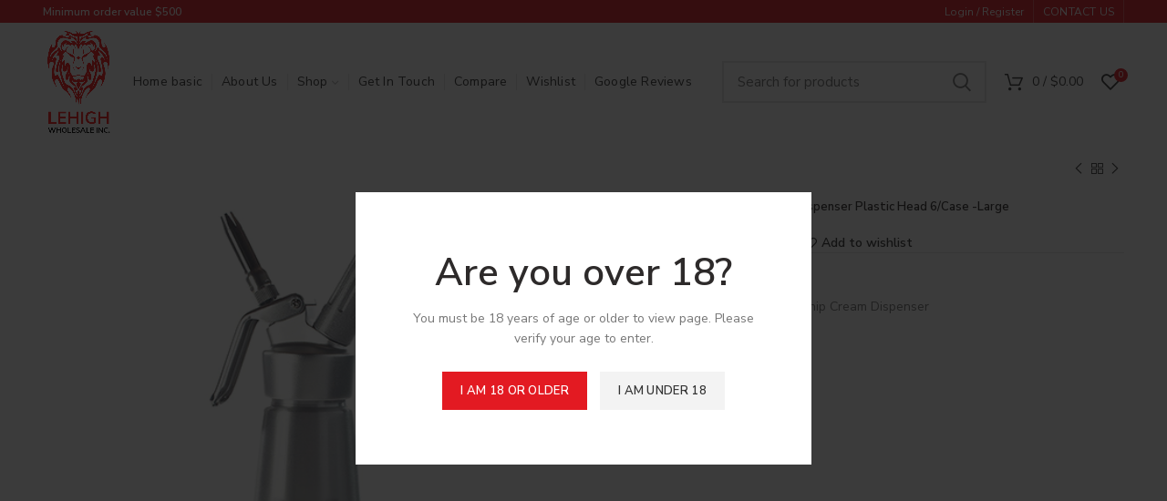

--- FILE ---
content_type: text/html; charset=UTF-8
request_url: https://lehighwholesaleinc.com/product/novelty-items/whip-cream-dispenser-novelty-items/best-whip/kitchen-whip-1-tall-pint-aluminium-dispenser-plastic-head-6-case-large/
body_size: 26986
content:
<!DOCTYPE html>
<html lang="en-US" prefix="og: https://ogp.me/ns#">
<head>
	<meta charset="UTF-8">
	<meta name="viewport" content="width=device-width, initial-scale=1.0, maximum-scale=1.0, user-scalable=no">
	<link rel="profile" href="https://gmpg.org/xfn/11">
	<link rel="pingback" href="https://lehighwholesaleinc.com/xmlrpc.php">

	
<!-- Search Engine Optimization by Rank Math - https://rankmath.com/ -->
<title>Kitchen Whip 1 Tall Pint Aluminium Dispenser Plastic Head 6/Case -Large - Lehigh Wholesale Inc.</title><link rel="preload" as="style" href="https://fonts.googleapis.com/css?family=Open%20Sans%3A400%2C300%2C300italic%2C400italic%2C600%2C600italic%2C700%7CNunito%20Sans%3A200%2C200italic%2C300%2C300italic%2C400%2C400italic%2C600%2C600italic%2C700%2C700italic%2C800%2C800italic%2C900%2C900italic%7CRoboto%3A100%2C100italic%2C200%2C200italic%2C300%2C300italic%2C400%2C400italic%2C500%2C500italic%2C600%2C600italic%2C700%2C700italic%2C800%2C800italic%2C900%2C900italic%7CRoboto%20Slab%3A100%2C100italic%2C200%2C200italic%2C300%2C300italic%2C400%2C400italic%2C500%2C500italic%2C600%2C600italic%2C700%2C700italic%2C800%2C800italic%2C900%2C900italic&#038;display=swap" /><link rel="stylesheet" href="https://fonts.googleapis.com/css?family=Open%20Sans%3A400%2C300%2C300italic%2C400italic%2C600%2C600italic%2C700%7CNunito%20Sans%3A200%2C200italic%2C300%2C300italic%2C400%2C400italic%2C600%2C600italic%2C700%2C700italic%2C800%2C800italic%2C900%2C900italic%7CRoboto%3A100%2C100italic%2C200%2C200italic%2C300%2C300italic%2C400%2C400italic%2C500%2C500italic%2C600%2C600italic%2C700%2C700italic%2C800%2C800italic%2C900%2C900italic%7CRoboto%20Slab%3A100%2C100italic%2C200%2C200italic%2C300%2C300italic%2C400%2C400italic%2C500%2C500italic%2C600%2C600italic%2C700%2C700italic%2C800%2C800italic%2C900%2C900italic&#038;display=swap" media="print" onload="this.media='all'" /><noscript><link rel="stylesheet" href="https://fonts.googleapis.com/css?family=Open%20Sans%3A400%2C300%2C300italic%2C400italic%2C600%2C600italic%2C700%7CNunito%20Sans%3A200%2C200italic%2C300%2C300italic%2C400%2C400italic%2C600%2C600italic%2C700%2C700italic%2C800%2C800italic%2C900%2C900italic%7CRoboto%3A100%2C100italic%2C200%2C200italic%2C300%2C300italic%2C400%2C400italic%2C500%2C500italic%2C600%2C600italic%2C700%2C700italic%2C800%2C800italic%2C900%2C900italic%7CRoboto%20Slab%3A100%2C100italic%2C200%2C200italic%2C300%2C300italic%2C400%2C400italic%2C500%2C500italic%2C600%2C600italic%2C700%2C700italic%2C800%2C800italic%2C900%2C900italic&#038;display=swap" /></noscript>
<meta name="robots" content="follow, index, max-snippet:-1, max-video-preview:-1, max-image-preview:large"/>
<link rel="canonical" href="https://lehighwholesaleinc.com/product/novelty-items/whip-cream-dispenser-novelty-items/best-whip/kitchen-whip-1-tall-pint-aluminium-dispenser-plastic-head-6-case-large/" />
<meta property="og:locale" content="en_US" />
<meta property="og:type" content="product" />
<meta property="og:title" content="Kitchen Whip 1 Tall Pint Aluminium Dispenser Plastic Head 6/Case -Large - Lehigh Wholesale Inc." />
<meta property="og:url" content="https://lehighwholesaleinc.com/product/novelty-items/whip-cream-dispenser-novelty-items/best-whip/kitchen-whip-1-tall-pint-aluminium-dispenser-plastic-head-6-case-large/" />
<meta property="og:site_name" content="Lehigh Wholesale Inc." />
<meta property="og:updated_time" content="2023-07-04T14:41:05+00:00" />
<meta property="og:image" content="https://lehighwholesaleinc.com/wp-content/uploads/2021/07/Untitled-2-5.jpg" />
<meta property="og:image:secure_url" content="https://lehighwholesaleinc.com/wp-content/uploads/2021/07/Untitled-2-5.jpg" />
<meta property="og:image:width" content="500" />
<meta property="og:image:height" content="500" />
<meta property="og:image:alt" content="Kitchen Whip 1 Tall Pint Aluminium Dispenser Plastic Head 6/Case -Large" />
<meta property="og:image:type" content="image/jpeg" />
<meta property="product:price:amount" content="24" />
<meta property="product:price:currency" content="USD" />
<meta property="product:availability" content="instock" />
<meta name="twitter:card" content="summary_large_image" />
<meta name="twitter:title" content="Kitchen Whip 1 Tall Pint Aluminium Dispenser Plastic Head 6/Case -Large - Lehigh Wholesale Inc." />
<meta name="twitter:image" content="https://lehighwholesaleinc.com/wp-content/uploads/2021/07/Untitled-2-5.jpg" />
<meta name="twitter:label1" content="Price" />
<meta name="twitter:data1" content="&#036;24.00" />
<meta name="twitter:label2" content="Availability" />
<meta name="twitter:data2" content="In stock" />
<script type="application/ld+json" class="rank-math-schema">{"@context":"https://schema.org","@graph":[{"@type":"Organization","@id":"https://lehighwholesaleinc.com/#organization","name":"Lehigh Wholesale, Inc.","url":"https://lehighwholesaleinc.com","logo":{"@type":"ImageObject","@id":"https://lehighwholesaleinc.com/#logo","url":"https://lehighwholesaleinc.com/wp-content/uploads/2022/07/Lehigh-Logo-u.png","contentUrl":"https://lehighwholesaleinc.com/wp-content/uploads/2022/07/Lehigh-Logo-u.png","caption":"Lehigh Wholesale, Inc.","inLanguage":"en-US"}},{"@type":"WebSite","@id":"https://lehighwholesaleinc.com/#website","url":"https://lehighwholesaleinc.com","name":"Lehigh Wholesale, Inc.","publisher":{"@id":"https://lehighwholesaleinc.com/#organization"},"inLanguage":"en-US"},{"@type":"ImageObject","@id":"https://lehighwholesaleinc.com/wp-content/uploads/2021/07/Untitled-2-5.jpg","url":"https://lehighwholesaleinc.com/wp-content/uploads/2021/07/Untitled-2-5.jpg","width":"500","height":"500","inLanguage":"en-US"},{"@type":"BreadcrumbList","@id":"https://lehighwholesaleinc.com/product/novelty-items/whip-cream-dispenser-novelty-items/best-whip/kitchen-whip-1-tall-pint-aluminium-dispenser-plastic-head-6-case-large/#breadcrumb","itemListElement":[{"@type":"ListItem","position":"1","item":{"@id":"https://lehighwholesaleinc.com","name":"Home"}},{"@type":"ListItem","position":"2","item":{"@id":"https://lehighwholesaleinc.com/product/novelty-items/whip-cream-dispenser-novelty-items/best-whip/kitchen-whip-1-tall-pint-aluminium-dispenser-plastic-head-6-case-large/","name":"Kitchen Whip 1 Tall Pint Aluminium Dispenser Plastic Head 6/Case -Large"}}]},{"@type":"ItemPage","@id":"https://lehighwholesaleinc.com/product/novelty-items/whip-cream-dispenser-novelty-items/best-whip/kitchen-whip-1-tall-pint-aluminium-dispenser-plastic-head-6-case-large/#webpage","url":"https://lehighwholesaleinc.com/product/novelty-items/whip-cream-dispenser-novelty-items/best-whip/kitchen-whip-1-tall-pint-aluminium-dispenser-plastic-head-6-case-large/","name":"Kitchen Whip 1 Tall Pint Aluminium Dispenser Plastic Head 6/Case -Large - Lehigh Wholesale Inc.","datePublished":"2021-07-22T14:01:59+00:00","dateModified":"2023-07-04T14:41:05+00:00","isPartOf":{"@id":"https://lehighwholesaleinc.com/#website"},"primaryImageOfPage":{"@id":"https://lehighwholesaleinc.com/wp-content/uploads/2021/07/Untitled-2-5.jpg"},"inLanguage":"en-US","breadcrumb":{"@id":"https://lehighwholesaleinc.com/product/novelty-items/whip-cream-dispenser-novelty-items/best-whip/kitchen-whip-1-tall-pint-aluminium-dispenser-plastic-head-6-case-large/#breadcrumb"}},{"@type":"Product","name":"Kitchen Whip 1 Tall Pint Aluminium Dispenser Plastic Head 6/Case -Large - Lehigh Wholesale Inc.","sku":"WHIPD-L KITCHN","category":"Novelty &gt; Whip Cream Dispenser &gt; Best Whip","mainEntityOfPage":{"@id":"https://lehighwholesaleinc.com/product/novelty-items/whip-cream-dispenser-novelty-items/best-whip/kitchen-whip-1-tall-pint-aluminium-dispenser-plastic-head-6-case-large/#webpage"},"image":[{"@type":"ImageObject","url":"https://lehighwholesaleinc.com/wp-content/uploads/2021/07/Untitled-2-5.jpg","height":"500","width":"500"}],"offers":{"@type":"Offer","price":"24.00","priceCurrency":"USD","priceValidUntil":"2027-12-31","availability":"https://schema.org/InStock","itemCondition":"NewCondition","url":"https://lehighwholesaleinc.com/product/novelty-items/whip-cream-dispenser-novelty-items/best-whip/kitchen-whip-1-tall-pint-aluminium-dispenser-plastic-head-6-case-large/","seller":{"@type":"Organization","@id":"https://lehighwholesaleinc.com/","name":"Lehigh Wholesale, Inc.","url":"https://lehighwholesaleinc.com","logo":"https://lehighwholesaleinc.com/wp-content/uploads/2022/07/Lehigh-Logo-u.png"}},"@id":"https://lehighwholesaleinc.com/product/novelty-items/whip-cream-dispenser-novelty-items/best-whip/kitchen-whip-1-tall-pint-aluminium-dispenser-plastic-head-6-case-large/#richSnippet"}]}</script>
<!-- /Rank Math WordPress SEO plugin -->

<link rel='dns-prefetch' href='//cdn.linearicons.com' />
<link rel='dns-prefetch' href='//fonts.googleapis.com' />
<link href='https://fonts.gstatic.com' crossorigin rel='preconnect' />
<link rel="alternate" type="application/rss+xml" title="Lehigh Wholesale Inc. &raquo; Feed" href="https://lehighwholesaleinc.com/feed/" />
<link rel="alternate" type="application/rss+xml" title="Lehigh Wholesale Inc. &raquo; Comments Feed" href="https://lehighwholesaleinc.com/comments/feed/" />
<link rel="alternate" type="application/rss+xml" title="Lehigh Wholesale Inc. &raquo; Kitchen Whip 1 Tall Pint Aluminium Dispenser Plastic Head 6/Case -Large Comments Feed" href="https://lehighwholesaleinc.com/product/novelty-items/whip-cream-dispenser-novelty-items/best-whip/kitchen-whip-1-tall-pint-aluminium-dispenser-plastic-head-6-case-large/feed/" />
<link rel='stylesheet' id='wp-block-library-css' href='https://lehighwholesaleinc.com/wp-includes/css/dist/block-library/style.min.css?ver=6.1.9' type='text/css' media='all' />
<style id='safe-svg-svg-icon-style-inline-css' type='text/css'>
.safe-svg-cover{text-align:center}.safe-svg-cover .safe-svg-inside{display:inline-block;max-width:100%}.safe-svg-cover svg{height:100%;max-height:100%;max-width:100%;width:100%}

</style>
<style id='rank-math-toc-block-style-inline-css' type='text/css'>
.wp-block-rank-math-toc-block nav ol{counter-reset:item}.wp-block-rank-math-toc-block nav ol li{display:block}.wp-block-rank-math-toc-block nav ol li:before{content:counters(item, ".") ". ";counter-increment:item}

</style>
<link rel='stylesheet' id='wc-blocks-vendors-style-css' href='https://lehighwholesaleinc.com/wp-content/plugins/woocommerce/packages/woocommerce-blocks/build/wc-blocks-vendors-style.css?ver=10.4.6' type='text/css' media='all' />
<link rel='stylesheet' id='wc-blocks-style-css' href='https://lehighwholesaleinc.com/wp-content/plugins/woocommerce/packages/woocommerce-blocks/build/wc-blocks-style.css?ver=10.4.6' type='text/css' media='all' />
<link rel='stylesheet' id='classic-theme-styles-css' href='https://lehighwholesaleinc.com/wp-includes/css/classic-themes.min.css?ver=1' type='text/css' media='all' />
<style id='global-styles-inline-css' type='text/css'>
body{--wp--preset--color--black: #000000;--wp--preset--color--cyan-bluish-gray: #abb8c3;--wp--preset--color--white: #ffffff;--wp--preset--color--pale-pink: #f78da7;--wp--preset--color--vivid-red: #cf2e2e;--wp--preset--color--luminous-vivid-orange: #ff6900;--wp--preset--color--luminous-vivid-amber: #fcb900;--wp--preset--color--light-green-cyan: #7bdcb5;--wp--preset--color--vivid-green-cyan: #00d084;--wp--preset--color--pale-cyan-blue: #8ed1fc;--wp--preset--color--vivid-cyan-blue: #0693e3;--wp--preset--color--vivid-purple: #9b51e0;--wp--preset--gradient--vivid-cyan-blue-to-vivid-purple: linear-gradient(135deg,rgba(6,147,227,1) 0%,rgb(155,81,224) 100%);--wp--preset--gradient--light-green-cyan-to-vivid-green-cyan: linear-gradient(135deg,rgb(122,220,180) 0%,rgb(0,208,130) 100%);--wp--preset--gradient--luminous-vivid-amber-to-luminous-vivid-orange: linear-gradient(135deg,rgba(252,185,0,1) 0%,rgba(255,105,0,1) 100%);--wp--preset--gradient--luminous-vivid-orange-to-vivid-red: linear-gradient(135deg,rgba(255,105,0,1) 0%,rgb(207,46,46) 100%);--wp--preset--gradient--very-light-gray-to-cyan-bluish-gray: linear-gradient(135deg,rgb(238,238,238) 0%,rgb(169,184,195) 100%);--wp--preset--gradient--cool-to-warm-spectrum: linear-gradient(135deg,rgb(74,234,220) 0%,rgb(151,120,209) 20%,rgb(207,42,186) 40%,rgb(238,44,130) 60%,rgb(251,105,98) 80%,rgb(254,248,76) 100%);--wp--preset--gradient--blush-light-purple: linear-gradient(135deg,rgb(255,206,236) 0%,rgb(152,150,240) 100%);--wp--preset--gradient--blush-bordeaux: linear-gradient(135deg,rgb(254,205,165) 0%,rgb(254,45,45) 50%,rgb(107,0,62) 100%);--wp--preset--gradient--luminous-dusk: linear-gradient(135deg,rgb(255,203,112) 0%,rgb(199,81,192) 50%,rgb(65,88,208) 100%);--wp--preset--gradient--pale-ocean: linear-gradient(135deg,rgb(255,245,203) 0%,rgb(182,227,212) 50%,rgb(51,167,181) 100%);--wp--preset--gradient--electric-grass: linear-gradient(135deg,rgb(202,248,128) 0%,rgb(113,206,126) 100%);--wp--preset--gradient--midnight: linear-gradient(135deg,rgb(2,3,129) 0%,rgb(40,116,252) 100%);--wp--preset--duotone--dark-grayscale: url('#wp-duotone-dark-grayscale');--wp--preset--duotone--grayscale: url('#wp-duotone-grayscale');--wp--preset--duotone--purple-yellow: url('#wp-duotone-purple-yellow');--wp--preset--duotone--blue-red: url('#wp-duotone-blue-red');--wp--preset--duotone--midnight: url('#wp-duotone-midnight');--wp--preset--duotone--magenta-yellow: url('#wp-duotone-magenta-yellow');--wp--preset--duotone--purple-green: url('#wp-duotone-purple-green');--wp--preset--duotone--blue-orange: url('#wp-duotone-blue-orange');--wp--preset--font-size--small: 13px;--wp--preset--font-size--medium: 20px;--wp--preset--font-size--large: 36px;--wp--preset--font-size--x-large: 42px;--wp--preset--spacing--20: 0.44rem;--wp--preset--spacing--30: 0.67rem;--wp--preset--spacing--40: 1rem;--wp--preset--spacing--50: 1.5rem;--wp--preset--spacing--60: 2.25rem;--wp--preset--spacing--70: 3.38rem;--wp--preset--spacing--80: 5.06rem;}:where(.is-layout-flex){gap: 0.5em;}body .is-layout-flow > .alignleft{float: left;margin-inline-start: 0;margin-inline-end: 2em;}body .is-layout-flow > .alignright{float: right;margin-inline-start: 2em;margin-inline-end: 0;}body .is-layout-flow > .aligncenter{margin-left: auto !important;margin-right: auto !important;}body .is-layout-constrained > .alignleft{float: left;margin-inline-start: 0;margin-inline-end: 2em;}body .is-layout-constrained > .alignright{float: right;margin-inline-start: 2em;margin-inline-end: 0;}body .is-layout-constrained > .aligncenter{margin-left: auto !important;margin-right: auto !important;}body .is-layout-constrained > :where(:not(.alignleft):not(.alignright):not(.alignfull)){max-width: var(--wp--style--global--content-size);margin-left: auto !important;margin-right: auto !important;}body .is-layout-constrained > .alignwide{max-width: var(--wp--style--global--wide-size);}body .is-layout-flex{display: flex;}body .is-layout-flex{flex-wrap: wrap;align-items: center;}body .is-layout-flex > *{margin: 0;}:where(.wp-block-columns.is-layout-flex){gap: 2em;}.has-black-color{color: var(--wp--preset--color--black) !important;}.has-cyan-bluish-gray-color{color: var(--wp--preset--color--cyan-bluish-gray) !important;}.has-white-color{color: var(--wp--preset--color--white) !important;}.has-pale-pink-color{color: var(--wp--preset--color--pale-pink) !important;}.has-vivid-red-color{color: var(--wp--preset--color--vivid-red) !important;}.has-luminous-vivid-orange-color{color: var(--wp--preset--color--luminous-vivid-orange) !important;}.has-luminous-vivid-amber-color{color: var(--wp--preset--color--luminous-vivid-amber) !important;}.has-light-green-cyan-color{color: var(--wp--preset--color--light-green-cyan) !important;}.has-vivid-green-cyan-color{color: var(--wp--preset--color--vivid-green-cyan) !important;}.has-pale-cyan-blue-color{color: var(--wp--preset--color--pale-cyan-blue) !important;}.has-vivid-cyan-blue-color{color: var(--wp--preset--color--vivid-cyan-blue) !important;}.has-vivid-purple-color{color: var(--wp--preset--color--vivid-purple) !important;}.has-black-background-color{background-color: var(--wp--preset--color--black) !important;}.has-cyan-bluish-gray-background-color{background-color: var(--wp--preset--color--cyan-bluish-gray) !important;}.has-white-background-color{background-color: var(--wp--preset--color--white) !important;}.has-pale-pink-background-color{background-color: var(--wp--preset--color--pale-pink) !important;}.has-vivid-red-background-color{background-color: var(--wp--preset--color--vivid-red) !important;}.has-luminous-vivid-orange-background-color{background-color: var(--wp--preset--color--luminous-vivid-orange) !important;}.has-luminous-vivid-amber-background-color{background-color: var(--wp--preset--color--luminous-vivid-amber) !important;}.has-light-green-cyan-background-color{background-color: var(--wp--preset--color--light-green-cyan) !important;}.has-vivid-green-cyan-background-color{background-color: var(--wp--preset--color--vivid-green-cyan) !important;}.has-pale-cyan-blue-background-color{background-color: var(--wp--preset--color--pale-cyan-blue) !important;}.has-vivid-cyan-blue-background-color{background-color: var(--wp--preset--color--vivid-cyan-blue) !important;}.has-vivid-purple-background-color{background-color: var(--wp--preset--color--vivid-purple) !important;}.has-black-border-color{border-color: var(--wp--preset--color--black) !important;}.has-cyan-bluish-gray-border-color{border-color: var(--wp--preset--color--cyan-bluish-gray) !important;}.has-white-border-color{border-color: var(--wp--preset--color--white) !important;}.has-pale-pink-border-color{border-color: var(--wp--preset--color--pale-pink) !important;}.has-vivid-red-border-color{border-color: var(--wp--preset--color--vivid-red) !important;}.has-luminous-vivid-orange-border-color{border-color: var(--wp--preset--color--luminous-vivid-orange) !important;}.has-luminous-vivid-amber-border-color{border-color: var(--wp--preset--color--luminous-vivid-amber) !important;}.has-light-green-cyan-border-color{border-color: var(--wp--preset--color--light-green-cyan) !important;}.has-vivid-green-cyan-border-color{border-color: var(--wp--preset--color--vivid-green-cyan) !important;}.has-pale-cyan-blue-border-color{border-color: var(--wp--preset--color--pale-cyan-blue) !important;}.has-vivid-cyan-blue-border-color{border-color: var(--wp--preset--color--vivid-cyan-blue) !important;}.has-vivid-purple-border-color{border-color: var(--wp--preset--color--vivid-purple) !important;}.has-vivid-cyan-blue-to-vivid-purple-gradient-background{background: var(--wp--preset--gradient--vivid-cyan-blue-to-vivid-purple) !important;}.has-light-green-cyan-to-vivid-green-cyan-gradient-background{background: var(--wp--preset--gradient--light-green-cyan-to-vivid-green-cyan) !important;}.has-luminous-vivid-amber-to-luminous-vivid-orange-gradient-background{background: var(--wp--preset--gradient--luminous-vivid-amber-to-luminous-vivid-orange) !important;}.has-luminous-vivid-orange-to-vivid-red-gradient-background{background: var(--wp--preset--gradient--luminous-vivid-orange-to-vivid-red) !important;}.has-very-light-gray-to-cyan-bluish-gray-gradient-background{background: var(--wp--preset--gradient--very-light-gray-to-cyan-bluish-gray) !important;}.has-cool-to-warm-spectrum-gradient-background{background: var(--wp--preset--gradient--cool-to-warm-spectrum) !important;}.has-blush-light-purple-gradient-background{background: var(--wp--preset--gradient--blush-light-purple) !important;}.has-blush-bordeaux-gradient-background{background: var(--wp--preset--gradient--blush-bordeaux) !important;}.has-luminous-dusk-gradient-background{background: var(--wp--preset--gradient--luminous-dusk) !important;}.has-pale-ocean-gradient-background{background: var(--wp--preset--gradient--pale-ocean) !important;}.has-electric-grass-gradient-background{background: var(--wp--preset--gradient--electric-grass) !important;}.has-midnight-gradient-background{background: var(--wp--preset--gradient--midnight) !important;}.has-small-font-size{font-size: var(--wp--preset--font-size--small) !important;}.has-medium-font-size{font-size: var(--wp--preset--font-size--medium) !important;}.has-large-font-size{font-size: var(--wp--preset--font-size--large) !important;}.has-x-large-font-size{font-size: var(--wp--preset--font-size--x-large) !important;}
.wp-block-navigation a:where(:not(.wp-element-button)){color: inherit;}
:where(.wp-block-columns.is-layout-flex){gap: 2em;}
.wp-block-pullquote{font-size: 1.5em;line-height: 1.6;}
</style>
<link rel='stylesheet' id='pop_up-css' href='https://lehighwholesaleinc.com/wp-content/plugins/hide-price-until-login/assets/css/pop_up.css?ver=6.1.9' type='text/css' media='all' />
<link rel='stylesheet' id='theme.css-css' href='https://lehighwholesaleinc.com/wp-content/plugins/popup-builder/public/css/theme.css?ver=4.4.3' type='text/css' media='all' />
<style id='woocommerce-inline-inline-css' type='text/css'>
.woocommerce form .form-row .required { visibility: visible; }
</style>
<link rel='stylesheet' id='wpmm-frontend-css' href='https://lehighwholesaleinc.com/wp-content/plugins/wp-mega-menu-pro/css/style.css?ver=1' type='text/css' media='all' />
<link rel='stylesheet' id='wpmm-dynamic-css-css' href='https://lehighwholesaleinc.com/wp-content/plugins/wp-mega-menu-pro/wpmm-dynamic-css/template-dynamic_style.css?timestamp=1769513147&#038;ver=6.1.9' type='text/css' media='all' />
<link rel='stylesheet' id='wpmm-default-responsive-stylesheet-css' href='https://lehighwholesaleinc.com/wp-content/plugins/wp-mega-menu-pro/css/default-responsive.css?ver=1' type='text/css' media='all' />
<link rel='stylesheet' id='wpmm-custom-theme-css' href='https://lehighwholesaleinc.com/wp-content/plugins/wp-mega-menu-pro/wpmm-dynamic-css/wpmm-custom-theme.css?timestamp=1769513147&#038;ver=1' type='text/css' media='all' />
<link rel='stylesheet' id='wpmm-extra-custom-css' href='https://lehighwholesaleinc.com/wp-content/plugins/wp-mega-menu-pro/wpmm-dynamic-css/wpmm-extra-custom.css?timestamp=1769513147&#038;ver=1' type='text/css' media='all' />
<link rel='stylesheet' id='wpmm-responsive-stylesheet-css' href='https://lehighwholesaleinc.com/wp-content/plugins/wp-mega-menu-pro/css/responsive.css?ver=6.1.9' type='text/css' media='all' />
<link rel='stylesheet' id='wpmm-animate-css-css' href='https://lehighwholesaleinc.com/wp-content/plugins/wp-mega-menu-pro/css/animate.css?ver=2.1.3' type='text/css' media='all' />
<link rel='stylesheet' id='wpmm-colorbox-css' href='https://lehighwholesaleinc.com/wp-content/plugins/wp-mega-menu-pro/css/colorbox.css?ver=2.1.3' type='text/css' media='all' />
<link rel='stylesheet' id='wpmm-frontwalker-stylesheet-css' href='https://lehighwholesaleinc.com/wp-content/plugins/wp-mega-menu-pro/css/frontend_walker.css?ver=2.1.3' type='text/css' media='all' />

<link rel='stylesheet' id='wpmm-bxslider-style-css' href='https://lehighwholesaleinc.com/wp-content/plugins/wp-mega-menu-pro/css/jquery.bxslider.css?ver=2.1.3' type='text/css' media='all' />
<link rel='stylesheet' id='wpmegamenu-linecon-css-css' href='https://lehighwholesaleinc.com/wp-content/plugins/wp-mega-menu-pro/css/wpmm-icons/linecon.css?ver=2.1.3' type='text/css' media='all' />
<link rel='stylesheet' id='dashicons-css' href='https://lehighwholesaleinc.com/wp-includes/css/dashicons.min.css?ver=6.1.9' type='text/css' media='all' />
<link rel='stylesheet' id='wpmegamenu-genericons-css' href='https://lehighwholesaleinc.com/wp-content/plugins/wp-mega-menu-pro/css/wpmm-icons/genericons.css?ver=6.1.9' type='text/css' media='all' />
<link rel='stylesheet' id='wpmegamenu-icomoon-css' href='https://lehighwholesaleinc.com/wp-content/plugins/wp-mega-menu-pro/css/wpmm-icons/icomoon.css?ver=6.1.9' type='text/css' media='all' />
<link rel='stylesheet' id='wpmegamenu-icon-picker-fontawesome-css' href='https://lehighwholesaleinc.com/wp-content/plugins/wp-mega-menu-pro/css/wpmm-icons/fontawesome.css?ver=6.1.9' type='text/css' media='all' />
<link rel='stylesheet' id='wpmegamenu-icon-picker-fa-solid-css' href='https://lehighwholesaleinc.com/wp-content/plugins/wp-mega-menu-pro/css/wpmm-icons/fa-solid.css?ver=6.1.9' type='text/css' media='all' />
<link rel='stylesheet' id='wpmegamenu-icon-picker-fa-regular-css' href='https://lehighwholesaleinc.com/wp-content/plugins/wp-mega-menu-pro/css/wpmm-icons/fa-regular.css?ver=6.1.9' type='text/css' media='all' />
<link rel='stylesheet' id='wpmegamenu-icon-picker-fa-brands-css' href='https://lehighwholesaleinc.com/wp-content/plugins/wp-mega-menu-pro/css/wpmm-icons/fa-brands.css?ver=6.1.9' type='text/css' media='all' />
<link rel='stylesheet' id='wpmegamenu-font-awesome-style-css' href='https://lehighwholesaleinc.com/wp-content/plugins/wp-mega-menu-pro/css/wpmm-icons/font-awesome.min.css?ver=2.1.3' type='text/css' media='all' />
<link rel='stylesheet' id='wpmegamenu-linearicons-css' href='https://cdn.linearicons.com/free/1.0.0/icon-font.min.css?ver=6.1.9' type='text/css' media='all' />
<link rel='stylesheet' id='wpmegamenu-themify-css' href='https://lehighwholesaleinc.com/wp-content/plugins/wp-mega-menu-pro/css/wpmm-icons/themify-icons.css?ver=6.1.9' type='text/css' media='all' />
<link rel='stylesheet' id='sib-front-css-css' href='https://lehighwholesaleinc.com/wp-content/plugins/mailin/css/mailin-front.css?ver=6.1.9' type='text/css' media='all' />
<link rel='stylesheet' id='js_composer_front-css' href='https://lehighwholesaleinc.com/wp-content/plugins/js_composer/assets/css/js_composer.min.css?ver=6.2.0' type='text/css' media='all' />
<link rel='stylesheet' id='bootstrap-css' href='https://lehighwholesaleinc.com/wp-content/themes/woodmart/css/bootstrap.min.css?ver=5.0.3' type='text/css' media='all' />
<link rel='stylesheet' id='woodmart-style-css' href='https://lehighwholesaleinc.com/wp-content/themes/woodmart/css/style-elementor.min.css?ver=5.0.3' type='text/css' media='all' />
<link rel='stylesheet' id='elementor-icons-css' href='https://lehighwholesaleinc.com/wp-content/plugins/elementor/assets/lib/eicons/css/elementor-icons.min.css?ver=5.30.0' type='text/css' media='all' />
<link rel='stylesheet' id='elementor-frontend-css' href='https://lehighwholesaleinc.com/wp-content/plugins/elementor/assets/css/frontend.min.css?ver=3.23.4' type='text/css' media='all' />
<link rel='stylesheet' id='swiper-css' href='https://lehighwholesaleinc.com/wp-content/plugins/elementor/assets/lib/swiper/v8/css/swiper.min.css?ver=8.4.5' type='text/css' media='all' />
<link rel='stylesheet' id='elementor-post-8023-css' href='https://lehighwholesaleinc.com/wp-content/uploads/elementor/css/post-8023.css?ver=1682277569' type='text/css' media='all' />
<link rel='stylesheet' id='elementor-pro-css' href='https://lehighwholesaleinc.com/wp-content/plugins/elementor-pro/assets/css/frontend.min.css?ver=3.0.5' type='text/css' media='all' />
<link rel='stylesheet' id='xts-style-header_337920-css' href='https://lehighwholesaleinc.com/wp-content/uploads/2023/04/xts-header_337920-1682107345.css?ver=5.0.3' type='text/css' media='all' />
<link rel='stylesheet' id='xts-style-theme_settings_default-css' href='https://lehighwholesaleinc.com/wp-content/uploads/2023/04/xts-theme_settings_default-1682107603.css?ver=5.0.3' type='text/css' media='all' />
<link rel='stylesheet' id='child-style-css' href='https://lehighwholesaleinc.com/wp-content/themes/woodmart-child/style.css?ver=5.0.3' type='text/css' media='all' />


<link rel="preconnect" href="https://fonts.gstatic.com/" crossorigin><script type="text/template" id="tmpl-variation-template">
	<div class="woocommerce-variation-description">{{{ data.variation.variation_description }}}</div>
	<div class="woocommerce-variation-price">{{{ data.variation.price_html }}}</div>
	<div class="woocommerce-variation-availability">{{{ data.variation.availability_html }}}</div>
</script>
<script type="text/template" id="tmpl-unavailable-variation-template">
	<p>Sorry, this product is unavailable. Please choose a different combination.</p>
</script>
<script type='text/javascript' src='https://lehighwholesaleinc.com/wp-includes/js/jquery/jquery.min.js?ver=3.6.1' id='jquery-core-js' defer></script>
<script type='text/javascript' src='https://lehighwholesaleinc.com/wp-includes/js/jquery/jquery-migrate.min.js?ver=3.3.2' id='jquery-migrate-js' defer></script>
<script type='text/javascript' id='Popup.js-js-before'>
var sgpbPublicUrl = "https:\/\/lehighwholesaleinc.com\/wp-content\/plugins\/popup-builder\/public\/";
var SGPB_JS_LOCALIZATION = {"imageSupportAlertMessage":"Only image files supported","pdfSupportAlertMessage":"Only pdf files supported","areYouSure":"Are you sure?","addButtonSpinner":"L","audioSupportAlertMessage":"Only audio files supported (e.g.: mp3, wav, m4a, ogg)","publishPopupBeforeElementor":"Please, publish the popup before starting to use Elementor with it!","publishPopupBeforeDivi":"Please, publish the popup before starting to use Divi Builder with it!","closeButtonAltText":"Close"};
</script>
<script type='text/javascript' src='https://lehighwholesaleinc.com/wp-content/plugins/popup-builder/public/js/Popup.js?ver=4.4.3' id='Popup.js-js' defer></script>
<script type='text/javascript' src='https://lehighwholesaleinc.com/wp-content/plugins/popup-builder/public/js/PopupConfig.js?ver=4.4.3' id='PopupConfig.js-js' defer></script>
<script type='text/javascript' id='PopupBuilder.js-js-before'>
var SGPB_POPUP_PARAMS = {"popupTypeAgeRestriction":"ageRestriction","defaultThemeImages":{"1":"https:\/\/lehighwholesaleinc.com\/wp-content\/plugins\/popup-builder\/public\/img\/theme_1\/close.png","2":"https:\/\/lehighwholesaleinc.com\/wp-content\/plugins\/popup-builder\/public\/img\/theme_2\/close.png","3":"https:\/\/lehighwholesaleinc.com\/wp-content\/plugins\/popup-builder\/public\/img\/theme_3\/close.png","5":"https:\/\/lehighwholesaleinc.com\/wp-content\/plugins\/popup-builder\/public\/img\/theme_5\/close.png","6":"https:\/\/lehighwholesaleinc.com\/wp-content\/plugins\/popup-builder\/public\/img\/theme_6\/close.png"},"homePageUrl":"https:\/\/lehighwholesaleinc.com\/","isPreview":false,"convertedIdsReverse":[],"dontShowPopupExpireTime":365,"conditionalJsClasses":[],"disableAnalyticsGeneral":false};
var SGPB_JS_PACKAGES = {"packages":{"current":1,"free":1,"silver":2,"gold":3,"platinum":4},"extensions":{"geo-targeting":false,"advanced-closing":false}};
var SGPB_JS_PARAMS = {"ajaxUrl":"https:\/\/lehighwholesaleinc.com\/wp-admin\/admin-ajax.php","nonce":"3eae77db15"};
</script>
<script type='text/javascript' src='https://lehighwholesaleinc.com/wp-content/plugins/popup-builder/public/js/PopupBuilder.js?ver=4.4.3' id='PopupBuilder.js-js' defer></script>
<script type='text/javascript' src='https://lehighwholesaleinc.com/wp-content/plugins/woocommerce/assets/js/jquery-blockui/jquery.blockUI.min.js?ver=2.7.0-wc.7.9.0' id='jquery-blockui-js' defer></script>
<script type='text/javascript' id='wc-add-to-cart-js-extra'>
/* <![CDATA[ */
var wc_add_to_cart_params = {"ajax_url":"\/wp-admin\/admin-ajax.php","wc_ajax_url":"\/?wc-ajax=%%endpoint%%","i18n_view_cart":"View cart","cart_url":"https:\/\/lehighwholesaleinc.com\/cart\/","is_cart":"","cart_redirect_after_add":"no"};
/* ]]> */
</script>
<script type='text/javascript' src='https://lehighwholesaleinc.com/wp-content/plugins/woocommerce/assets/js/frontend/add-to-cart.min.js?ver=7.9.0' id='wc-add-to-cart-js' defer></script>
<script type='text/javascript' src='https://lehighwholesaleinc.com/wp-content/plugins/js_composer/assets/js/vendors/woocommerce-add-to-cart.js?ver=6.2.0' id='vc_woocommerce-add-to-cart-js-js' defer></script>
<script type='text/javascript' src='https://lehighwholesaleinc.com/wp-content/plugins/wp-mega-menu-pro/js/jquery.bxslider.min.js?ver=2.1.3' id='wpmm-jquery-bxslider-min-js' defer></script>
<script type='text/javascript' src='https://lehighwholesaleinc.com/wp-content/plugins/wp-mega-menu-pro/js/jquery.actual.js?ver=2.1.3' id='wp_megamenu_actual_scripts-js' defer></script>
<script type='text/javascript' src='https://lehighwholesaleinc.com/wp-content/plugins/wp-mega-menu-pro/js/jquery.colorbox.js?ver=2.1.3' id='wp_megamenu_colorbox-js' defer></script>
<script type='text/javascript' src='https://lehighwholesaleinc.com/wp-content/plugins/wp-mega-menu-pro/js/jquery.validate.js?ver=2.1.3' id='wp_megamenu_validate_scripts-js' defer></script>
<script type='text/javascript' id='wpmm_ajax-auth-script-js-extra'>
/* <![CDATA[ */
var wp_megamenu_ajax_auth_object = {"ajaxurl":"https:\/\/lehighwholesaleinc.com\/wp-admin\/admin-ajax.php","redirecturl":"https:\/\/lehighwholesaleinc.com","loadingmessage":"Sending user info, please wait..."};
/* ]]> */
</script>
<script type='text/javascript' src='https://lehighwholesaleinc.com/wp-content/plugins/wp-mega-menu-pro/js/ajax-auth-script.js?ver=2.1.3' id='wpmm_ajax-auth-script-js' defer></script>
<script type='text/javascript' src='https://cdn.linearicons.com/free/1.0.0/svgembedder.min.js?ver=6.1.9' id='wpmegamenu-linearicons-js' defer></script>
<script type='text/javascript' id='sib-front-js-js-extra'>
/* <![CDATA[ */
var sibErrMsg = {"invalidMail":"Please fill out valid email address","requiredField":"Please fill out required fields","invalidDateFormat":"Please fill out valid date format","invalidSMSFormat":"Please fill out valid phone number"};
var ajax_sib_front_object = {"ajax_url":"https:\/\/lehighwholesaleinc.com\/wp-admin\/admin-ajax.php","ajax_nonce":"9b518013a8","flag_url":"https:\/\/lehighwholesaleinc.com\/wp-content\/plugins\/mailin\/img\/flags\/"};
/* ]]> */
</script>
<script type='text/javascript' src='https://lehighwholesaleinc.com/wp-content/plugins/mailin/js/mailin-front.js?ver=1768461435' id='sib-front-js-js' defer></script>
<script type='text/javascript' id='react-jsx-runtime-dependency-error-js-after'>
console.error( "Payment gateway with handle 'wc-other-payment-integration' has been deactivated in Cart and Checkout blocks because its dependency 'react-jsx-runtime' is not registered. Read the docs about registering assets for payment methods: https://github.com/woocommerce/woocommerce-blocks/blob/060f63c04f0f34f645200b5d4da9212125c49177/docs/third-party-developers/extensibility/checkout-payment-methods/payment-method-integration.md#registering-assets" );
</script>
<link rel="https://api.w.org/" href="https://lehighwholesaleinc.com/wp-json/" /><link rel="alternate" type="application/json" href="https://lehighwholesaleinc.com/wp-json/wp/v2/product/34793" /><link rel="EditURI" type="application/rsd+xml" title="RSD" href="https://lehighwholesaleinc.com/xmlrpc.php?rsd" />
<link rel="wlwmanifest" type="application/wlwmanifest+xml" href="https://lehighwholesaleinc.com/wp-includes/wlwmanifest.xml" />
<meta name="generator" content="WordPress 6.1.9" />
<link rel='shortlink' href='https://lehighwholesaleinc.com/?p=34793' />
<link rel="alternate" type="application/json+oembed" href="https://lehighwholesaleinc.com/wp-json/oembed/1.0/embed?url=https%3A%2F%2Flehighwholesaleinc.com%2Fproduct%2Fnovelty-items%2Fwhip-cream-dispenser-novelty-items%2Fbest-whip%2Fkitchen-whip-1-tall-pint-aluminium-dispenser-plastic-head-6-case-large%2F" />
<link rel="alternate" type="text/xml+oembed" href="https://lehighwholesaleinc.com/wp-json/oembed/1.0/embed?url=https%3A%2F%2Flehighwholesaleinc.com%2Fproduct%2Fnovelty-items%2Fwhip-cream-dispenser-novelty-items%2Fbest-whip%2Fkitchen-whip-1-tall-pint-aluminium-dispenser-plastic-head-6-case-large%2F&#038;format=xml" />
		<script>
			document.documentElement.className = document.documentElement.className.replace('no-js', 'js');
		</script>
				<style>
			.no-js img.lazyload {
				display: none;
			}

			figure.wp-block-image img.lazyloading {
				min-width: 150px;
			}

						.lazyload, .lazyloading {
				opacity: 0;
			}

			.lazyloaded {
				opacity: 1;
				transition: opacity 400ms;
				transition-delay: 0ms;
			}

					</style>
		<meta name="theme-color" content="">	<noscript><style>.woocommerce-product-gallery{ opacity: 1 !important; }</style></noscript>
	<meta name="generator" content="Elementor 3.23.4; features: additional_custom_breakpoints, e_lazyload; settings: css_print_method-external, google_font-enabled, font_display-auto">
			<style>
				.e-con.e-parent:nth-of-type(n+4):not(.e-lazyloaded):not(.e-no-lazyload),
				.e-con.e-parent:nth-of-type(n+4):not(.e-lazyloaded):not(.e-no-lazyload) * {
					background-image: none !important;
				}
				@media screen and (max-height: 1024px) {
					.e-con.e-parent:nth-of-type(n+3):not(.e-lazyloaded):not(.e-no-lazyload),
					.e-con.e-parent:nth-of-type(n+3):not(.e-lazyloaded):not(.e-no-lazyload) * {
						background-image: none !important;
					}
				}
				@media screen and (max-height: 640px) {
					.e-con.e-parent:nth-of-type(n+2):not(.e-lazyloaded):not(.e-no-lazyload),
					.e-con.e-parent:nth-of-type(n+2):not(.e-lazyloaded):not(.e-no-lazyload) * {
						background-image: none !important;
					}
				}
			</style>
			<meta name="generator" content="Powered by WPBakery Page Builder - drag and drop page builder for WordPress."/>
<!-- Global site tag (gtag.js) - Google Analytics -->
<script async src="https://www.googletagmanager.com/gtag/js?id=UA-236585034-1"></script>
<script>
  window.dataLayer = window.dataLayer || [];
  function gtag(){dataLayer.push(arguments);}
  gtag('js', new Date());

  gtag('config', 'UA-236585034-1');
</script>
<link rel="icon" href="https://lehighwholesaleinc.com/wp-content/uploads/2022/08/cropped-Website-icon-32x32.png" sizes="32x32" />
<link rel="icon" href="https://lehighwholesaleinc.com/wp-content/uploads/2022/08/cropped-Website-icon-192x192.png" sizes="192x192" />
<link rel="apple-touch-icon" href="https://lehighwholesaleinc.com/wp-content/uploads/2022/08/cropped-Website-icon-180x180.png" />
<meta name="msapplication-TileImage" content="https://lehighwholesaleinc.com/wp-content/uploads/2022/08/cropped-Website-icon-270x270.png" />
<style>		
		
		</style><noscript><style> .wpb_animate_when_almost_visible { opacity: 1; }</style></noscript><style id="wpforms-css-vars-root">
				:root {
					--wpforms-field-border-radius: 3px;
--wpforms-field-background-color: #ffffff;
--wpforms-field-border-color: rgba( 0, 0, 0, 0.25 );
--wpforms-field-text-color: rgba( 0, 0, 0, 0.7 );
--wpforms-label-color: rgba( 0, 0, 0, 0.85 );
--wpforms-label-sublabel-color: rgba( 0, 0, 0, 0.55 );
--wpforms-label-error-color: #d63637;
--wpforms-button-border-radius: 3px;
--wpforms-button-background-color: #066aab;
--wpforms-button-text-color: #ffffff;
--wpforms-field-size-input-height: 43px;
--wpforms-field-size-input-spacing: 15px;
--wpforms-field-size-font-size: 16px;
--wpforms-field-size-line-height: 19px;
--wpforms-field-size-padding-h: 14px;
--wpforms-field-size-checkbox-size: 16px;
--wpforms-field-size-sublabel-spacing: 5px;
--wpforms-field-size-icon-size: 1;
--wpforms-label-size-font-size: 16px;
--wpforms-label-size-line-height: 19px;
--wpforms-label-size-sublabel-font-size: 14px;
--wpforms-label-size-sublabel-line-height: 17px;
--wpforms-button-size-font-size: 17px;
--wpforms-button-size-height: 41px;
--wpforms-button-size-padding-h: 15px;
--wpforms-button-size-margin-top: 10px;

				}
			</style><!-- Google tag (gtag.js) -->
<script async src="https://www.googletagmanager.com/gtag/js?id=G-XL8W9VTBGE"></script>
<script>
  window.dataLayer = window.dataLayer || [];
  function gtag(){dataLayer.push(arguments);}
  gtag('js', new Date());

  gtag('config', 'G-XL8W9VTBGE');
</script>

</head>

<body data-rsssl=1 class="product-template-default single single-product postid-34793 theme-woodmart woocommerce woocommerce-page woocommerce-no-js wrapper-full-width form-style-square form-border-width-2 woodmart-product-design-default categories-accordion-on woodmart-archive-shop woodmart-ajax-shop-on offcanvas-sidebar-mobile offcanvas-sidebar-tablet notifications-sticky sticky-toolbar-on btns-default-flat btns-default-dark btns-default-hover-dark btns-shop-3d btns-shop-light btns-shop-hover-light btns-accent-flat btns-accent-light btns-accent-hover-light wpb-js-composer js-comp-ver-6.2.0 vc_responsive elementor-default elementor-kit-8023">
		
	<div class="website-wrapper">

		
			<!-- HEADER -->
			<header class="whb-header whb-full-width whb-sticky-shadow whb-scroll-stick whb-sticky-real">

				<div class="whb-main-header">
	
<div class="whb-row whb-top-bar whb-not-sticky-row whb-with-bg whb-without-border whb-color-light whb-flex-flex-middle">
	<div class="container">
		<div class="whb-flex-row whb-top-bar-inner">
			<div class="whb-column whb-col-left whb-visible-lg">
	
<div class="whb-text-element reset-mb-10 "><strong><span style="color: #ffffff;">Minimum order value $500</span></strong></div>
</div>
<div class="whb-column whb-col-center whb-visible-lg whb-empty-column">
	</div>
<div class="whb-column whb-col-right whb-visible-lg">
	<div class="woodmart-header-links woodmart-navigation menu-simple-dropdown wd-tools-element item-event-hover  my-account-with-text login-side-opener"  title="My account">
			<a href="https://lehighwholesaleinc.com/my-account/">
			<span class="wd-tools-icon">
							</span>
			<span class="wd-tools-text">
				Login / Register			</span>
		</a>
		
			</div>
<div class="whb-divider-element whb-divider-stretch "></div><div class="whb-navigation whb-secondary-menu site-navigation woodmart-navigation menu-right navigation-style-bordered" role="navigation">
	<div class="menu-top-bar-right-container"><ul id="menu-top-bar-right" class="menu"><li id="menu-item-402" class="menu-item menu-item-type-custom menu-item-object-custom menu-item-402 item-level-0 menu-item-design-default menu-simple-dropdown item-event-hover"><a href="https://lehighwholesaleinc.com/get-in-touch/" class="woodmart-nav-link"><span class="nav-link-text">CONTACT US</span></a></li>
</ul></div></div><!--END MAIN-NAV-->
<div class="whb-divider-element whb-divider-stretch "></div></div>
<div class="whb-column whb-col-mobile whb-hidden-lg whb-empty-column">
	</div>
		</div>
	</div>
</div>

<div class="whb-row whb-general-header whb-sticky-row whb-without-bg whb-without-border whb-color-dark whb-flex-flex-middle">
	<div class="container">
		<div class="whb-flex-row whb-general-header-inner">
			<div class="whb-column whb-col-left whb-visible-lg">
	<div class="site-logo">
	<div class="woodmart-logo-wrap switch-logo-enable">
		<a href="https://lehighwholesaleinc.com/" class="woodmart-logo woodmart-main-logo" rel="home">
			<img data-src="https://lehighwholesaleinc.com/wp-content/uploads/2020/08/Lehigh-Logo-u.png" alt="Lehigh Wholesale Inc." style="--smush-placeholder-width: 486px; --smush-placeholder-aspect-ratio: 486/739;max-width: 200px;" src="[data-uri]" class="lazyload" /><noscript><img src="https://lehighwholesaleinc.com/wp-content/uploads/2020/08/Lehigh-Logo-u.png" alt="Lehigh Wholesale Inc." style="max-width: 200px;" /></noscript>		</a>
								<a href="https://lehighwholesaleinc.com/" class="woodmart-logo woodmart-sticky-logo" rel="home">
				<img data-src="https://lehighwholesaleinc.com/wp-content/uploads/2020/08/Lehigh-Logo-u.png" alt="Lehigh Wholesale Inc." style="--smush-placeholder-width: 486px; --smush-placeholder-aspect-ratio: 486/739;max-width: 150px;" src="[data-uri]" class="lazyload" /><noscript><img src="https://lehighwholesaleinc.com/wp-content/uploads/2020/08/Lehigh-Logo-u.png" alt="Lehigh Wholesale Inc." style="max-width: 150px;" /></noscript>			</a>
			</div>
</div>
</div>
<div class="whb-column whb-col-center whb-visible-lg">
	<div class="whb-navigation whb-primary-menu main-nav site-navigation woodmart-navigation menu-left navigation-style-separated" role="navigation">
	<div class="menu-main-navigation-menu-container"><ul id="menu-main-navigation-menu" class="menu"><li id="menu-item-40659" class="menu-item menu-item-type-post_type menu-item-object-page menu-item-home menu-item-40659 item-level-0 menu-item-design-default menu-simple-dropdown item-event-hover"><a href="https://lehighwholesaleinc.com/" class="woodmart-nav-link"><span class="nav-link-text">Home basic</span></a></li>
<li id="menu-item-40567" class="menu-item menu-item-type-post_type menu-item-object-page menu-item-40567 item-level-0 menu-item-design-default menu-simple-dropdown item-event-hover"><a href="https://lehighwholesaleinc.com/about-us/" class="woodmart-nav-link"><span class="nav-link-text">About Us</span></a></li>
<li id="menu-item-40566" class="menu-item menu-item-type-post_type menu-item-object-page menu-item-has-children current_page_parent menu-item-40566 item-level-0 menu-item-design-full-width menu-mega-dropdown item-event-hover"><a href="https://lehighwholesaleinc.com/shop/" class="woodmart-nav-link"><span class="nav-link-text">Shop</span></a>
<div class="sub-menu-dropdown color-scheme-dark">

<div class="container">

<ul class="sub-menu color-scheme-dark">
	<li id="menu-item-40569" class="menu-item menu-item-type-taxonomy menu-item-object-product_cat menu-item-40569 item-level-1"><a href="https://lehighwholesaleinc.com/product-category/bangers-2/" class="woodmart-nav-link"><span class="nav-link-text">Bangers</span></a></li>
	<li id="menu-item-40570" class="menu-item menu-item-type-taxonomy menu-item-object-product_cat menu-item-40570 item-level-1"><a href="https://lehighwholesaleinc.com/product-category/bong/" class="woodmart-nav-link"><span class="nav-link-text">Bong</span></a></li>
	<li id="menu-item-40571" class="menu-item menu-item-type-taxonomy menu-item-object-product_cat menu-item-40571 item-level-1"><a href="https://lehighwholesaleinc.com/product-category/candy/" class="woodmart-nav-link"><span class="nav-link-text">Candy</span></a></li>
	<li id="menu-item-40572" class="menu-item menu-item-type-taxonomy menu-item-object-product_cat menu-item-40572 item-level-1"><a href="https://lehighwholesaleinc.com/product-category/chew-tobacco/" class="woodmart-nav-link"><span class="nav-link-text">Chew Tobacco</span></a></li>
	<li id="menu-item-40573" class="menu-item menu-item-type-taxonomy menu-item-object-product_cat menu-item-40573 item-level-1"><a href="https://lehighwholesaleinc.com/product-category/cigars/" class="woodmart-nav-link"><span class="nav-link-text">Cigars</span></a></li>
	<li id="menu-item-40576" class="menu-item menu-item-type-taxonomy menu-item-object-product_cat menu-item-40576 item-level-1"><a href="https://lehighwholesaleinc.com/product-category/clean-shine/" class="woodmart-nav-link"><span class="nav-link-text">Clean &amp; Shine</span></a></li>
	<li id="menu-item-40577" class="menu-item menu-item-type-taxonomy menu-item-object-product_cat menu-item-40577 item-level-1"><a href="https://lehighwholesaleinc.com/product-category/drinks-bevarage-supplements/" class="woodmart-nav-link"><span class="nav-link-text">Drinks/Supplements</span></a></li>
	<li id="menu-item-40578" class="menu-item menu-item-type-taxonomy menu-item-object-product_cat menu-item-40578 item-level-1"><a href="https://lehighwholesaleinc.com/product-category/grinder/" class="woodmart-nav-link"><span class="nav-link-text">Grinder</span></a></li>
	<li id="menu-item-40579" class="menu-item menu-item-type-taxonomy menu-item-object-product_cat menu-item-40579 item-level-1"><a href="https://lehighwholesaleinc.com/product-category/home-drug-testing-kit/" class="woodmart-nav-link"><span class="nav-link-text">Home Drug Testing Kit</span></a></li>
	<li id="menu-item-40580" class="menu-item menu-item-type-taxonomy menu-item-object-product_cat menu-item-40580 item-level-1"><a href="https://lehighwholesaleinc.com/product-category/health-beauty-products/" class="woodmart-nav-link"><span class="nav-link-text">Health &amp; Beauty</span></a></li>
	<li id="menu-item-40582" class="menu-item menu-item-type-taxonomy menu-item-object-product_cat menu-item-40582 item-level-1"><a href="https://lehighwholesaleinc.com/product-category/lighters-and-fluids/" class="woodmart-nav-link"><span class="nav-link-text">Lighters And Fluids</span></a></li>
	<li id="menu-item-40583" class="menu-item menu-item-type-taxonomy menu-item-object-product_cat menu-item-40583 item-level-1"><a href="https://lehighwholesaleinc.com/product-category/nicotine/" class="woodmart-nav-link"><span class="nav-link-text">Nicotine</span></a></li>
	<li id="menu-item-40584" class="menu-item menu-item-type-taxonomy menu-item-object-product_cat current-product-ancestor current-menu-parent current-product-parent menu-item-40584 item-level-1"><a href="https://lehighwholesaleinc.com/product-category/novelty-items/" class="woodmart-nav-link"><span class="nav-link-text">Novelty</span></a></li>
	<li id="menu-item-40585" class="menu-item menu-item-type-taxonomy menu-item-object-product_cat menu-item-40585 item-level-1"><a href="https://lehighwholesaleinc.com/product-category/pipe-tobacco/" class="woodmart-nav-link"><span class="nav-link-text">Pipe Tobacco</span></a></li>
	<li id="menu-item-40586" class="menu-item menu-item-type-taxonomy menu-item-object-product_cat menu-item-40586 item-level-1"><a href="https://lehighwholesaleinc.com/product-category/roll-your-own/" class="woodmart-nav-link"><span class="nav-link-text">Roll Your Own</span></a></li>
	<li id="menu-item-40587" class="menu-item menu-item-type-taxonomy menu-item-object-product_cat menu-item-40587 item-level-1"><a href="https://lehighwholesaleinc.com/product-category/rolling-paper/" class="woodmart-nav-link"><span class="nav-link-text">Rolling Paper</span></a></li>
	<li id="menu-item-40588" class="menu-item menu-item-type-taxonomy menu-item-object-product_cat menu-item-40588 item-level-1"><a href="https://lehighwholesaleinc.com/product-category/rolling-machine-injector/" class="woodmart-nav-link"><span class="nav-link-text">Rolling Machine and Injector</span></a></li>
	<li id="menu-item-40589" class="menu-item menu-item-type-taxonomy menu-item-object-product_cat menu-item-40589 item-level-1"><a href="https://lehighwholesaleinc.com/product-category/rolling-trays/" class="woodmart-nav-link"><span class="nav-link-text">Rolling Trays</span></a></li>
	<li id="menu-item-40590" class="menu-item menu-item-type-taxonomy menu-item-object-product_cat menu-item-40590 item-level-1"><a href="https://lehighwholesaleinc.com/product-category/tips-filter/" class="woodmart-nav-link"><span class="nav-link-text">Tips &amp; Filter</span></a></li>
	<li id="menu-item-40591" class="menu-item menu-item-type-taxonomy menu-item-object-product_cat menu-item-40591 item-level-1"><a href="https://lehighwholesaleinc.com/product-category/vaping-pen-and-battery/" class="woodmart-nav-link"><span class="nav-link-text">Vaping Pen and Battery</span></a></li>
	<li id="menu-item-41036" class="menu-item menu-item-type-taxonomy menu-item-object-product_cat menu-item-41036 item-level-1"><a href="https://lehighwholesaleinc.com/product-category/novelty-items/scales-weights/" class="woodmart-nav-link"><span class="nav-link-text">Scales &amp; Weights</span></a></li>
	<li id="menu-item-40592" class="menu-item menu-item-type-taxonomy menu-item-object-product_cat menu-item-40592 item-level-1"><a href="https://lehighwholesaleinc.com/product-category/wraps/" class="woodmart-nav-link"><span class="nav-link-text">Wraps</span></a></li>
</ul>
</div>
</div>
</li>
<li id="menu-item-40568" class="menu-item menu-item-type-post_type menu-item-object-page menu-item-40568 item-level-0 menu-item-design-default menu-simple-dropdown item-event-hover"><a href="https://lehighwholesaleinc.com/get-in-touch/" class="woodmart-nav-link"><span class="nav-link-text">Get In Touch</span></a></li>
<li id="menu-item-40625" class="menu-item menu-item-type-post_type menu-item-object-page menu-item-40625 item-level-0 menu-item-design-default menu-simple-dropdown item-event-hover"><a href="https://lehighwholesaleinc.com/compare/" class="woodmart-nav-link"><span class="nav-link-text">Compare</span></a></li>
<li id="menu-item-40630" class="menu-item menu-item-type-post_type menu-item-object-page menu-item-40630 item-level-0 menu-item-design-default menu-simple-dropdown item-event-hover"><a href="https://lehighwholesaleinc.com/wishlist/" class="woodmart-nav-link"><span class="nav-link-text">Wishlist</span></a></li>
<li id="menu-item-41039" class="menu-item menu-item-type-post_type menu-item-object-page menu-item-41039 item-level-0 menu-item-design-default menu-simple-dropdown item-event-hover"><a href="https://lehighwholesaleinc.com/google-revies/" class="woodmart-nav-link"><span class="nav-link-text">Google Reviews</span></a></li>
</ul></div></div><!--END MAIN-NAV-->
</div>
<div class="whb-column whb-col-right whb-visible-lg">
				<div class="woodmart-search-form">
								<form role="search" method="get" class="searchform  search-style-default woodmart-ajax-search" action="https://lehighwholesaleinc.com/"  data-thumbnail="1" data-price="1" data-post_type="product" data-count="20" data-sku="0" data-symbols_count="3">
					<input type="text" class="s" placeholder="Search for products" value="" name="s" />
					<input type="hidden" name="post_type" value="product">
										<button type="submit" class="searchsubmit">
						Search											</button>
				</form>
													<div class="search-results-wrapper"><div class="woodmart-scroll"><div class="woodmart-search-results woodmart-scroll-content"></div></div><div class="woodmart-search-loader wd-fill"></div></div>
							</div>
		
<div class="woodmart-shopping-cart wd-tools-element woodmart-cart-design-1 cart-widget-opener" title="Shopping cart">
	<a href="https://lehighwholesaleinc.com/cart/">
		<span class="woodmart-cart-icon wd-tools-icon">
						
					</span>
		<span class="woodmart-cart-totals wd-tools-text">
										<span class="woodmart-cart-number">0 <span>items</span></span>
					
			<span class="subtotal-divider">/</span>
						<span class="woodmart-cart-subtotal"><span class="woocommerce-Price-amount amount"><bdi><span class="woocommerce-Price-currencySymbol">&#36;</span>0.00</bdi></span></span>
				</span>
	</a>
	</div>

<div class="woodmart-wishlist-info-widget wd-tools-element wd-style-icon with-product-count" title="My Wishlist">
	<a href="https://lehighwholesaleinc.com/wishlist/">
		<span class="wishlist-icon wd-tools-icon">
			
							<span class="wishlist-count wd-tools-count">
					0				</span>
					</span>
		<span class="wishlist-label wd-tools-text">
			Wishlist		</span>
	</a>
</div>
</div>
<div class="whb-column whb-mobile-left whb-hidden-lg">
	<div class="woodmart-burger-icon wd-tools-element mobile-nav-icon whb-mobile-nav-icon wd-style-icon">
	<a href="#">
					<span class="woodmart-burger wd-tools-icon"></span>
				<span class="woodmart-burger-label wd-tools-text">Menu</span>
	</a>
</div><!--END MOBILE-NAV-ICON--></div>
<div class="whb-column whb-mobile-center whb-hidden-lg">
	<div class="site-logo">
	<div class="woodmart-logo-wrap switch-logo-enable">
		<a href="https://lehighwholesaleinc.com/" class="woodmart-logo woodmart-main-logo" rel="home">
			<img data-src="https://lehighwholesaleinc.com/wp-content/uploads/2020/08/Lehigh-Logo-u.png" alt="Lehigh Wholesale Inc." style="--smush-placeholder-width: 486px; --smush-placeholder-aspect-ratio: 486/739;max-width: 179px;" src="[data-uri]" class="lazyload" /><noscript><img data-src="https://lehighwholesaleinc.com/wp-content/uploads/2020/08/Lehigh-Logo-u.png" alt="Lehigh Wholesale Inc." style="--smush-placeholder-width: 486px; --smush-placeholder-aspect-ratio: 486/739;max-width: 179px;" src="[data-uri]" class="lazyload" /><noscript><img src="https://lehighwholesaleinc.com/wp-content/uploads/2020/08/Lehigh-Logo-u.png" alt="Lehigh Wholesale Inc." style="max-width: 179px;" /></noscript></noscript>		</a>
								<a href="https://lehighwholesaleinc.com/" class="woodmart-logo woodmart-sticky-logo" rel="home">
				<img data-src="https://lehighwholesaleinc.com/wp-content/uploads/2020/08/Lehigh-Logo-u.png" alt="Lehigh Wholesale Inc." style="--smush-placeholder-width: 486px; --smush-placeholder-aspect-ratio: 486/739;max-width: 179px;" src="[data-uri]" class="lazyload" /><noscript><img data-src="https://lehighwholesaleinc.com/wp-content/uploads/2020/08/Lehigh-Logo-u.png" alt="Lehigh Wholesale Inc." style="--smush-placeholder-width: 486px; --smush-placeholder-aspect-ratio: 486/739;max-width: 179px;" src="[data-uri]" class="lazyload" /><noscript><img src="https://lehighwholesaleinc.com/wp-content/uploads/2020/08/Lehigh-Logo-u.png" alt="Lehigh Wholesale Inc." style="max-width: 179px;" /></noscript></noscript>			</a>
			</div>
</div>
</div>
<div class="whb-column whb-mobile-right whb-hidden-lg">
	
<div class="whb-search search-button wd-tools-element mobile-search-icon">
	<a href="#">
		<span class="search-button-icon">
					</span>
	</a>
</div>

<div class="woodmart-shopping-cart wd-tools-element woodmart-cart-design-5 cart-widget-opener" title="Shopping cart">
	<a href="https://lehighwholesaleinc.com/cart/">
		<span class="woodmart-cart-icon wd-tools-icon">
						
										<span class="woodmart-cart-number">0 <span>items</span></span>
							</span>
		<span class="woodmart-cart-totals wd-tools-text">
			
			<span class="subtotal-divider">/</span>
						<span class="woodmart-cart-subtotal"><span class="woocommerce-Price-amount amount"><bdi><span class="woocommerce-Price-currencySymbol">&#36;</span>0.00</bdi></span></span>
				</span>
	</a>
	</div>
</div>
		</div>
	</div>
</div>
</div>

			</header><!--END MAIN HEADER-->
			
								<div class="main-page-wrapper">
		
						
			
		<!-- MAIN CONTENT AREA -->
				<div class="container-fluid">
			<div class="row content-layout-wrapper align-items-start">
		
		
	<div class="site-content shop-content-area col-12 breadcrumbs-location-below_header content-with-products" role="main">
	
		
	<div class="single-breadcrumbs-wrapper">
		<div class="container">
			
										<div class="woodmart-products-nav">
								<div class="product-btn product-prev">
					<a href="https://lehighwholesaleinc.com/product/novelty-items/whip-cream-dispenser-novelty-items/best-whip/best-whip-tall-steel-1-pint-red-black-silver-6-case-dispenser-large/">Previous product<span class="product-btn-icon"></span></a>
					<div class="wrapper-short">
						<div class="product-short">
							<div class="product-short-image">
								<a href="https://lehighwholesaleinc.com/product/novelty-items/whip-cream-dispenser-novelty-items/best-whip/best-whip-tall-steel-1-pint-red-black-silver-6-case-dispenser-large/" class="product-thumb">
									<img width="500" height="500" data-src="https://lehighwholesaleinc.com/wp-content/uploads/2021/07/Untitled-1-6.jpg" class="attachment-woocommerce_thumbnail size-woocommerce_thumbnail lazyload" alt="" decoding="async" data-srcset="https://lehighwholesaleinc.com/wp-content/uploads/2021/07/Untitled-1-6.jpg 500w, https://lehighwholesaleinc.com/wp-content/uploads/2021/07/Untitled-1-6-300x300.jpg 300w, https://lehighwholesaleinc.com/wp-content/uploads/2021/07/Untitled-1-6-150x150.jpg 150w, https://lehighwholesaleinc.com/wp-content/uploads/2021/07/Untitled-1-6-100x100.jpg 100w" data-sizes="(max-width: 500px) 100vw, 500px" src="[data-uri]" style="--smush-placeholder-width: 500px; --smush-placeholder-aspect-ratio: 500/500;" /><noscript><img width="500" height="500" src="https://lehighwholesaleinc.com/wp-content/uploads/2021/07/Untitled-1-6.jpg" class="attachment-woocommerce_thumbnail size-woocommerce_thumbnail" alt="" decoding="async" srcset="https://lehighwholesaleinc.com/wp-content/uploads/2021/07/Untitled-1-6.jpg 500w, https://lehighwholesaleinc.com/wp-content/uploads/2021/07/Untitled-1-6-300x300.jpg 300w, https://lehighwholesaleinc.com/wp-content/uploads/2021/07/Untitled-1-6-150x150.jpg 150w, https://lehighwholesaleinc.com/wp-content/uploads/2021/07/Untitled-1-6-100x100.jpg 100w" sizes="(max-width: 500px) 100vw, 500px" /></noscript>								</a>
							</div>
							<div class="product-short-description">
								<a href="https://lehighwholesaleinc.com/product/novelty-items/whip-cream-dispenser-novelty-items/best-whip/best-whip-tall-steel-1-pint-red-black-silver-6-case-dispenser-large/" class="product-title">
									Best Whip Tall Steel 1 Pint Red/Black/Silver 6/Case Dispenser -Large								</a>
								<span class="price">
									<span class="woocommerce-Price-amount amount"><span class="woocommerce-Price-currencySymbol">&#036;</span>21.00</span>								</span>
							</div>
						</div>
					</div>
				</div>
				
				<a href="https://lehighwholesaleinc.com/shop/" class="woodmart-back-btn">
					<span>
						Back to products					</span>
				</a>

								<div class="product-btn product-next">
					<a href="https://lehighwholesaleinc.com/product/novelty-items/whip-cream-dispenser-novelty-items/kitchen-whip-mini-1-2-half-pint-aluminium-dispenser-plastic-head-6-case-medium/">Next product<span class="product-btn-icon"></span></a>
					<div class="wrapper-short">
						<div class="product-short">
							<div class="product-short-image">
								<a href="https://lehighwholesaleinc.com/product/novelty-items/whip-cream-dispenser-novelty-items/kitchen-whip-mini-1-2-half-pint-aluminium-dispenser-plastic-head-6-case-medium/" class="product-thumb">
									<img width="500" height="500" data-src="https://lehighwholesaleinc.com/wp-content/uploads/2021/07/Untitled-4-6.jpg" class="attachment-woocommerce_thumbnail size-woocommerce_thumbnail lazyload" alt="" decoding="async" data-srcset="https://lehighwholesaleinc.com/wp-content/uploads/2021/07/Untitled-4-6.jpg 500w, https://lehighwholesaleinc.com/wp-content/uploads/2021/07/Untitled-4-6-300x300.jpg 300w, https://lehighwholesaleinc.com/wp-content/uploads/2021/07/Untitled-4-6-150x150.jpg 150w, https://lehighwholesaleinc.com/wp-content/uploads/2021/07/Untitled-4-6-100x100.jpg 100w" data-sizes="(max-width: 500px) 100vw, 500px" src="[data-uri]" style="--smush-placeholder-width: 500px; --smush-placeholder-aspect-ratio: 500/500;" /><noscript><img width="500" height="500" src="https://lehighwholesaleinc.com/wp-content/uploads/2021/07/Untitled-4-6.jpg" class="attachment-woocommerce_thumbnail size-woocommerce_thumbnail" alt="" decoding="async" srcset="https://lehighwholesaleinc.com/wp-content/uploads/2021/07/Untitled-4-6.jpg 500w, https://lehighwholesaleinc.com/wp-content/uploads/2021/07/Untitled-4-6-300x300.jpg 300w, https://lehighwholesaleinc.com/wp-content/uploads/2021/07/Untitled-4-6-150x150.jpg 150w, https://lehighwholesaleinc.com/wp-content/uploads/2021/07/Untitled-4-6-100x100.jpg 100w" sizes="(max-width: 500px) 100vw, 500px" /></noscript>								</a>
							</div>
							<div class="product-short-description">
								<a href="https://lehighwholesaleinc.com/product/novelty-items/whip-cream-dispenser-novelty-items/kitchen-whip-mini-1-2-half-pint-aluminium-dispenser-plastic-head-6-case-medium/" class="product-title">
									Kitchen Whip Mini 1/2 Half Pint Aluminium Dispenser Plastic Head 6/Case -Medium								</a>
								<span class="price">
									<span class="woocommerce-Price-amount amount"><span class="woocommerce-Price-currencySymbol">&#036;</span>22.00</span>								</span>
							</div>
						</div>
					</div>
				</div>
							</div>
							</div>
	</div>

<div class="container">
	</div>


<div id="product-34793" class="single-product-page single-product-content product-design-default tabs-location-standard tabs-type-tabs meta-location-add_to_cart reviews-location-tabs product-no-bg product type-product post-34793 status-publish first instock product_cat-best-whip product_cat-novelty-items product_cat-whip-cream-dispenser-novelty-items has-post-thumbnail shipping-taxable purchasable product-type-simple">

	<div class="container">

		<div class="woocommerce-notices-wrapper"></div>
		<div class="row product-image-summary-wrap">
			<div class="product-image-summary col-lg-12 col-12 col-md-12">
				<div class="row product-image-summary-inner">
					<div class="col-lg-6 col-12 col-md-6 product-images" >
						<div class="product-images-inner">
							<div class="woocommerce-product-gallery woocommerce-product-gallery--with-images woocommerce-product-gallery--with-images woocommerce-product-gallery--columns-4 images images row align-items-start thumbs-position-left image-action-popup" style="opacity: 0; transition: opacity .25s ease-in-out;">
	<div class="col-12">

		<figure class="woocommerce-product-gallery__wrapper owl-items-lg-1 owl-items-md-1 owl-items-sm-1 owl-items-xs-1 owl-carousel">
			<div class="product-image-wrap"><figure data-thumb="https://lehighwholesaleinc.com/wp-content/uploads/2021/07/Untitled-2-5.jpg" class="woocommerce-product-gallery__image"><a href="https://lehighwholesaleinc.com/wp-content/uploads/2021/07/Untitled-2-5.jpg"><img loading="lazy" width="500" height="500" src="https://lehighwholesaleinc.com/wp-content/uploads/2021/07/Untitled-2-5.jpg" class="wp-post-image wp-post-image" alt="" decoding="async" title="Untitled-2" data-caption="" data-src="https://lehighwholesaleinc.com/wp-content/uploads/2021/07/Untitled-2-5.jpg" data-large_image="https://lehighwholesaleinc.com/wp-content/uploads/2021/07/Untitled-2-5.jpg" data-large_image_width="500" data-large_image_height="500" srcset="https://lehighwholesaleinc.com/wp-content/uploads/2021/07/Untitled-2-5.jpg 500w, https://lehighwholesaleinc.com/wp-content/uploads/2021/07/Untitled-2-5-300x300.jpg 300w, https://lehighwholesaleinc.com/wp-content/uploads/2021/07/Untitled-2-5-150x150.jpg 150w, https://lehighwholesaleinc.com/wp-content/uploads/2021/07/Untitled-2-5-100x100.jpg 100w" sizes="(max-width: 500px) 100vw, 500px" /></a></figure></div>		</figure>
					<div class="product-additional-galleries">
					</div>
			</div>

	</div>
							
						</div>
						
					</div>
										<div class="col-lg-6 col-12 col-md-6 summary entry-summary">
						
						<div class="summary-inner">
							
							
							
<h1 itemprop="name" class="product_title entry-title">Kitchen Whip 1 Tall Pint Aluminium Dispenser Plastic Head 6/Case -Large</h1><a href="https://lehighwholesaleinc.com/my-account/">Login to see price</a>			<div class="woodmart-compare-btn product-compare-button wd-action-btn wd-compare-btn wd-style-text">
				<a href="https://lehighwholesaleinc.com/compare/" data-id="34793" data-added-text="Compare products">
					Compare				</a>
			</div>
					<div class="woodmart-wishlist-btn wd-action-btn wd-wishlist-btn wd-style-text">
				<a href="https://lehighwholesaleinc.com/wishlist/" data-key="04ef8b878a" data-product-id="34793" data-added-text="Browse Wishlist">Add to wishlist</a>
			</div>
		<div class="product_meta">

	
			
		<span class="sku_wrapper">SKU: <span class="sku">WHIPD-L KITCHN</span></span>

	
	<span class="posted_in">Categories: <a href="https://lehighwholesaleinc.com/product-category/novelty-items/whip-cream-dispenser-novelty-items/best-whip/" rel="tag">Best Whip</a><span class="meta-sep">,</span> <a href="https://lehighwholesaleinc.com/product-category/novelty-items/" rel="tag">Novelty</a><span class="meta-sep">,</span> <a href="https://lehighwholesaleinc.com/product-category/novelty-items/whip-cream-dispenser-novelty-items/" rel="tag">Whip Cream Dispenser</a></span>
	
	
</div>
							<div class="product-share">
					<span class="share-title">Share</span>
					
			<div class="woodmart-social-icons text-center icons-design-default icons-size-small color-scheme-dark social-share social-form-circle">
									<a rel="nofollow" href="https://www.facebook.com/sharer/sharer.php?u=https://lehighwholesaleinc.com/product/novelty-items/whip-cream-dispenser-novelty-items/best-whip/kitchen-whip-1-tall-pint-aluminium-dispenser-plastic-head-6-case-large/" target="_blank" class=" woodmart-social-icon social-facebook">
						<i></i>
						<span class="woodmart-social-icon-name">Facebook</span>
					</a>
				
									<a rel="nofollow" href="https://twitter.com/share?url=https://lehighwholesaleinc.com/product/novelty-items/whip-cream-dispenser-novelty-items/best-whip/kitchen-whip-1-tall-pint-aluminium-dispenser-plastic-head-6-case-large/" target="_blank" class=" woodmart-social-icon social-twitter">
						<i></i>
						<span class="woodmart-social-icon-name">Twitter</span>
					</a>
				
				
				
				
									<a rel="nofollow" href="https://pinterest.com/pin/create/button/?url=https://lehighwholesaleinc.com/product/novelty-items/whip-cream-dispenser-novelty-items/best-whip/kitchen-whip-1-tall-pint-aluminium-dispenser-plastic-head-6-case-large/&media=https://lehighwholesaleinc.com/wp-content/uploads/2021/07/Untitled-2-5.jpg&description=Kitchen+Whip+1+Tall+Pint+Aluminium+Dispenser+Plastic+Head+6%2FCase+-Large" target="_blank" class=" woodmart-social-icon social-pinterest">
						<i></i>
						<span class="woodmart-social-icon-name">Pinterest</span>
					</a>
				
				
									<a rel="nofollow" href="https://www.linkedin.com/shareArticle?mini=true&url=https://lehighwholesaleinc.com/product/novelty-items/whip-cream-dispenser-novelty-items/best-whip/kitchen-whip-1-tall-pint-aluminium-dispenser-plastic-head-6-case-large/" target="_blank" class=" woodmart-social-icon social-linkedin">
						<i></i>
						<span class="woodmart-social-icon-name">linkedin</span>
					</a>
				
				
				
				
				
				
				
				
				
				
								
								
				
									<a rel="nofollow" href="https://telegram.me/share/url?url=https://lehighwholesaleinc.com/product/novelty-items/whip-cream-dispenser-novelty-items/best-whip/kitchen-whip-1-tall-pint-aluminium-dispenser-plastic-head-6-case-large/" target="_blank" class=" woodmart-social-icon social-tg">
						<i></i>
						<span class="woodmart-social-icon-name">Telegram</span>
					</a>
								
				
			</div>

						</div>
												
						</div>
					</div>
				</div><!-- .summary -->
			</div>

			
		</div>
		
		
	</div>


	
			<div class="product-tabs-wrapper">
			<div class="container">
				<div class="row">
					<div class="col-12 poduct-tabs-inner">
						
	<div class="woocommerce-tabs wc-tabs-wrapper tabs-layout-tabs">
		<ul class="tabs wc-tabs">
							<li class="reviews_tab active">
					<a href="#tab-reviews">Reviews (0)</a>
				</li>
											<li class="woodmart_additional_tab_tab ">
					<a href="#tab-woodmart_additional_tab">Shipping &amp; Delivery</a>
				</li>
									</ul>
					<div class="woodmart-tab-wrapper">
				<a href="#tab-reviews" class="woodmart-accordion-title tab-title-reviews active">Reviews (0)</a>
				<div class="woocommerce-Tabs-panel woocommerce-Tabs-panel--reviews panel entry-content wc-tab" id="tab-reviews">
					<div class="wc-tab-inner 
										">
						<div class="">
							<div id="reviews" class="woocommerce-Reviews">
	<div id="comments">
		<h2 class="woocommerce-Reviews-title">
			Reviews		</h2>

					<p class="woocommerce-noreviews">There are no reviews yet.</p>
			</div>

			<div id="review_form_wrapper">
			<div id="review_form">
					<div id="respond" class="comment-respond">
		<span id="reply-title" class="comment-reply-title">Be the first to review &ldquo;Kitchen Whip 1 Tall Pint Aluminium Dispenser Plastic Head 6/Case -Large&rdquo; <small><a rel="nofollow" id="cancel-comment-reply-link" href="/product/novelty-items/whip-cream-dispenser-novelty-items/best-whip/kitchen-whip-1-tall-pint-aluminium-dispenser-plastic-head-6-case-large/#respond" style="display:none;">Cancel reply</a></small></span><form action="https://lehighwholesaleinc.com/wp-comments-post.php" method="post" id="commentform" class="comment-form"><p class="comment-notes"><span id="email-notes">Your email address will not be published.</span> <span class="required-field-message">Required fields are marked <span class="required">*</span></span></p><div class="comment-form-rating"><label for="rating">Your rating&nbsp;<span class="required">*</span></label><select name="rating" id="rating" required>
						<option value="">Rate&hellip;</option>
						<option value="5">Perfect</option>
						<option value="4">Good</option>
						<option value="3">Average</option>
						<option value="2">Not that bad</option>
						<option value="1">Very poor</option>
					</select></div><p class="comment-form-comment"><label for="comment">Your review&nbsp;<span class="required">*</span></label><textarea id="comment" name="comment" cols="45" rows="8" required></textarea></p><p class="comment-form-author"><label for="author">Name&nbsp;<span class="required">*</span></label><input id="author" name="author" type="text" value="" size="30" required /></p>
<p class="comment-form-email"><label for="email">Email&nbsp;<span class="required">*</span></label><input id="email" name="email" type="email" value="" size="30" required /></p>
<p class="comment-form-cookies-consent"><input id="wp-comment-cookies-consent" name="wp-comment-cookies-consent" type="checkbox" value="yes" /> <label for="wp-comment-cookies-consent">Save my name, email, and website in this browser for the next time I comment.</label></p>
<p class="form-submit"><input name="submit" type="submit" id="submit" class="submit" value="Submit" /> <input type='hidden' name='comment_post_ID' value='34793' id='comment_post_ID' />
<input type='hidden' name='comment_parent' id='comment_parent' value='0' />
</p></form>	</div><!-- #respond -->
				</div>
		</div>
	
	<div class="clear"></div>
</div>
						</div>
					</div>
				</div>
			</div>
								<div class="woodmart-tab-wrapper">
				<a href="#tab-woodmart_additional_tab" class="woodmart-accordion-title tab-title-woodmart_additional_tab ">Shipping &amp; Delivery</a>
				<div class="woocommerce-Tabs-panel woocommerce-Tabs-panel--woodmart_additional_tab panel entry-content wc-tab" id="tab-woodmart_additional_tab">
					<div class="wc-tab-inner 
										">
						<div class="">
													</div>
					</div>
				</div>
			</div>
								</div>

					</div>
				</div>	
			</div>
		</div>
	
	
	<div class="container related-and-upsells">
	<div class="related-products">
		
				<h3 class="title slider-title">Related products</h3>
				
					<div id="carousel-637"
				 class="woodmart-carousel-container  slider-type-product woodmart-carousel-spacing-30" data-owl-carousel data-desktop="4" data-tablet_landscape="4" data-tablet="3" data-mobile="2">
								<div class="owl-carousel owl-items-lg-4 owl-items-md-4 owl-items-sm-3 owl-items-xs-2">
					
							<div class="slide-product owl-carousel-item">
			
											<div class="product-grid-item product woodmart-hover-quick type-product post-33124 status-publish last instock product_cat-silicone-container product_cat-novelty-items has-post-thumbnail shipping-taxable purchasable product-type-simple" data-loop="1" data-id="33124">

	
<div class="product-element-top">
	<a href="https://lehighwholesaleinc.com/product/novelty-items/silicone-container/ooze-stash-station-display-12ct-12-case/" class="product-image-link">
		<img width="500" height="500" data-src="https://lehighwholesaleinc.com/wp-content/uploads/2021/06/Untitled-22.jpg" class="attachment-woocommerce_thumbnail size-woocommerce_thumbnail wp-image-33125 lazyload" alt="" decoding="async" data-srcset="https://lehighwholesaleinc.com/wp-content/uploads/2021/06/Untitled-22.jpg 500w, https://lehighwholesaleinc.com/wp-content/uploads/2021/06/Untitled-22-300x300.jpg 300w, https://lehighwholesaleinc.com/wp-content/uploads/2021/06/Untitled-22-150x150.jpg 150w, https://lehighwholesaleinc.com/wp-content/uploads/2021/06/Untitled-22-100x100.jpg 100w" data-sizes="(max-width: 500px) 100vw, 500px" src="[data-uri]" style="--smush-placeholder-width: 500px; --smush-placeholder-aspect-ratio: 500/500;" /><noscript><img width="500" height="500" src="https://lehighwholesaleinc.com/wp-content/uploads/2021/06/Untitled-22.jpg" class="attachment-woocommerce_thumbnail size-woocommerce_thumbnail wp-image-33125" alt="" decoding="async" srcset="https://lehighwholesaleinc.com/wp-content/uploads/2021/06/Untitled-22.jpg 500w, https://lehighwholesaleinc.com/wp-content/uploads/2021/06/Untitled-22-300x300.jpg 300w, https://lehighwholesaleinc.com/wp-content/uploads/2021/06/Untitled-22-150x150.jpg 150w, https://lehighwholesaleinc.com/wp-content/uploads/2021/06/Untitled-22-100x100.jpg 100w" sizes="(max-width: 500px) 100vw, 500px" /></noscript>	</a>
		<div class="woodmart-buttons wd-pos-r-t">
					<div class="woodmart-compare-btn product-compare-button wd-action-btn wd-compare-btn wd-style-icon">
				<a href="https://lehighwholesaleinc.com/compare/" data-id="33124" data-added-text="Compare products">
					Compare				</a>
			</div>
							<div class="quick-view wd-action-btn wd-quick-view-btn wd-style-icon">
				<a 
					href="https://lehighwholesaleinc.com/product/novelty-items/silicone-container/ooze-stash-station-display-12ct-12-case/" 
					class="open-quick-view quick-view-button"
					data-id="33124">Quick view</a>
			</div>
							<div class="woodmart-wishlist-btn wd-action-btn wd-wishlist-btn wd-style-icon">
				<a href="https://lehighwholesaleinc.com/wishlist/" data-key="04ef8b878a" data-product-id="33124" data-added-text="Browse Wishlist">Add to wishlist</a>
			</div>
			</div>

	<div class="woodmart-add-btn wd-add-btn-replace">
		
		<a href="https://lehighwholesaleinc.com/my-account/">Login to see price</a>	</div>
				<div class="quick-shop-wrapper">
				<div class="quick-shop-close wd-cross-button wd-size-s wd-with-text-left"><span>Close</span></div>
				<div class="quick-shop-form">
				</div>
			</div>
		</div>
<h3 class="product-title"><a href="https://lehighwholesaleinc.com/product/novelty-items/silicone-container/ooze-stash-station-display-12ct-12-case/">Ooze Stash Station Display 12Ct 12/Case</a></h3>




</div>	
					
		</div>
				<div class="slide-product owl-carousel-item">
			
											<div class="product-grid-item product woodmart-hover-quick type-product post-34909 status-publish first instock product_cat-whip-it-charger product_cat-novelty-items product_cat-whip-cream-chargers has-post-thumbnail shipping-taxable purchasable product-type-simple" data-loop="2" data-id="34909">

	
<div class="product-element-top">
	<a href="https://lehighwholesaleinc.com/product/novelty-items/whip-cream-chargers/whip-it-charger/whip-it-n2o-24-pack-25-case-cream-charger/" class="product-image-link">
		<img width="500" height="500" data-src="https://lehighwholesaleinc.com/wp-content/uploads/2021/07/Untitled-51.jpg" class="attachment-woocommerce_thumbnail size-woocommerce_thumbnail wp-image-34910 lazyload" alt="" decoding="async" data-srcset="https://lehighwholesaleinc.com/wp-content/uploads/2021/07/Untitled-51.jpg 500w, https://lehighwholesaleinc.com/wp-content/uploads/2021/07/Untitled-51-300x300.jpg 300w, https://lehighwholesaleinc.com/wp-content/uploads/2021/07/Untitled-51-150x150.jpg 150w, https://lehighwholesaleinc.com/wp-content/uploads/2021/07/Untitled-51-100x100.jpg 100w" data-sizes="(max-width: 500px) 100vw, 500px" src="[data-uri]" style="--smush-placeholder-width: 500px; --smush-placeholder-aspect-ratio: 500/500;" /><noscript><img width="500" height="500" src="https://lehighwholesaleinc.com/wp-content/uploads/2021/07/Untitled-51.jpg" class="attachment-woocommerce_thumbnail size-woocommerce_thumbnail wp-image-34910" alt="" decoding="async" srcset="https://lehighwholesaleinc.com/wp-content/uploads/2021/07/Untitled-51.jpg 500w, https://lehighwholesaleinc.com/wp-content/uploads/2021/07/Untitled-51-300x300.jpg 300w, https://lehighwholesaleinc.com/wp-content/uploads/2021/07/Untitled-51-150x150.jpg 150w, https://lehighwholesaleinc.com/wp-content/uploads/2021/07/Untitled-51-100x100.jpg 100w" sizes="(max-width: 500px) 100vw, 500px" /></noscript>	</a>
		<div class="woodmart-buttons wd-pos-r-t">
					<div class="woodmart-compare-btn product-compare-button wd-action-btn wd-compare-btn wd-style-icon">
				<a href="https://lehighwholesaleinc.com/compare/" data-id="34909" data-added-text="Compare products">
					Compare				</a>
			</div>
							<div class="quick-view wd-action-btn wd-quick-view-btn wd-style-icon">
				<a 
					href="https://lehighwholesaleinc.com/product/novelty-items/whip-cream-chargers/whip-it-charger/whip-it-n2o-24-pack-25-case-cream-charger/" 
					class="open-quick-view quick-view-button"
					data-id="34909">Quick view</a>
			</div>
							<div class="woodmart-wishlist-btn wd-action-btn wd-wishlist-btn wd-style-icon">
				<a href="https://lehighwholesaleinc.com/wishlist/" data-key="04ef8b878a" data-product-id="34909" data-added-text="Browse Wishlist">Add to wishlist</a>
			</div>
			</div>

	<div class="woodmart-add-btn wd-add-btn-replace">
		
		<a href="https://lehighwholesaleinc.com/my-account/">Login to see price</a>	</div>
				<div class="quick-shop-wrapper">
				<div class="quick-shop-close wd-cross-button wd-size-s wd-with-text-left"><span>Close</span></div>
				<div class="quick-shop-form">
				</div>
			</div>
		</div>
<h3 class="product-title"><a href="https://lehighwholesaleinc.com/product/novelty-items/whip-cream-chargers/whip-it-charger/whip-it-n2o-24-pack-25-case-cream-charger/">Whip-It! N2O 24 Pack 25/Case Cream Charger</a></h3>




</div>	
					
		</div>
				<div class="slide-product owl-carousel-item">
			
											<div class="product-grid-item product woodmart-hover-quick type-product post-34812 status-publish last instock product_cat-1-2-liter product_cat-whip-it-whip-cream-dispenser-novelty-items product_cat-novelty-items has-post-thumbnail shipping-taxable purchasable product-type-variable" data-loop="3" data-id="34812">

	
<div class="product-element-top">
	<a href="https://lehighwholesaleinc.com/product/novelty-items/whip-cream-dispenser-novelty-items/whip-it-whip-cream-dispenser-novelty-items/1-2-liter/whip-it-1-2l-white-head-red-band-rubber-body-6-case-medium/" class="product-image-link">
		<img width="500" height="500" data-src="https://lehighwholesaleinc.com/wp-content/uploads/2021/07/Untitled-17-2.jpg" class="attachment-woocommerce_thumbnail size-woocommerce_thumbnail wp-image-34813 lazyload" alt="" decoding="async" data-srcset="https://lehighwholesaleinc.com/wp-content/uploads/2021/07/Untitled-17-2.jpg 500w, https://lehighwholesaleinc.com/wp-content/uploads/2021/07/Untitled-17-2-300x300.jpg 300w, https://lehighwholesaleinc.com/wp-content/uploads/2021/07/Untitled-17-2-150x150.jpg 150w, https://lehighwholesaleinc.com/wp-content/uploads/2021/07/Untitled-17-2-100x100.jpg 100w" data-sizes="(max-width: 500px) 100vw, 500px" src="[data-uri]" style="--smush-placeholder-width: 500px; --smush-placeholder-aspect-ratio: 500/500;" /><noscript><img width="500" height="500" src="https://lehighwholesaleinc.com/wp-content/uploads/2021/07/Untitled-17-2.jpg" class="attachment-woocommerce_thumbnail size-woocommerce_thumbnail wp-image-34813" alt="" decoding="async" srcset="https://lehighwholesaleinc.com/wp-content/uploads/2021/07/Untitled-17-2.jpg 500w, https://lehighwholesaleinc.com/wp-content/uploads/2021/07/Untitled-17-2-300x300.jpg 300w, https://lehighwholesaleinc.com/wp-content/uploads/2021/07/Untitled-17-2-150x150.jpg 150w, https://lehighwholesaleinc.com/wp-content/uploads/2021/07/Untitled-17-2-100x100.jpg 100w" sizes="(max-width: 500px) 100vw, 500px" /></noscript>	</a>
		<div class="woodmart-buttons wd-pos-r-t">
					<div class="woodmart-compare-btn product-compare-button wd-action-btn wd-compare-btn wd-style-icon">
				<a href="https://lehighwholesaleinc.com/compare/" data-id="34812" data-added-text="Compare products">
					Compare				</a>
			</div>
							<div class="quick-view wd-action-btn wd-quick-view-btn wd-style-icon">
				<a 
					href="https://lehighwholesaleinc.com/product/novelty-items/whip-cream-dispenser-novelty-items/whip-it-whip-cream-dispenser-novelty-items/1-2-liter/whip-it-1-2l-white-head-red-band-rubber-body-6-case-medium/" 
					class="open-quick-view quick-view-button"
					data-id="34812">Quick view</a>
			</div>
							<div class="woodmart-wishlist-btn wd-action-btn wd-wishlist-btn wd-style-icon">
				<a href="https://lehighwholesaleinc.com/wishlist/" data-key="04ef8b878a" data-product-id="34812" data-added-text="Browse Wishlist">Add to wishlist</a>
			</div>
			</div>

	<div class="woodmart-add-btn wd-add-btn-replace">
		
		<a href="https://lehighwholesaleinc.com/my-account/">Login to see price</a>	</div>
				<div class="quick-shop-wrapper">
				<div class="quick-shop-close wd-cross-button wd-size-s wd-with-text-left"><span>Close</span></div>
				<div class="quick-shop-form">
				</div>
			</div>
		</div>
<h3 class="product-title"><a href="https://lehighwholesaleinc.com/product/novelty-items/whip-cream-dispenser-novelty-items/whip-it-whip-cream-dispenser-novelty-items/1-2-liter/whip-it-1-2l-white-head-red-band-rubber-body-6-case-medium/">WHIP-IT! -1/2L WHITE HEAD, RED BAND &#038; RUBBER BODY 6/CASE -MEDIUM</a></h3>




</div>	
					
		</div>
				<div class="slide-product owl-carousel-item">
			
											<div class="product-grid-item product woodmart-hover-quick type-product post-37049 status-publish first instock product_cat-storgae-can product_cat-novelty-items has-post-thumbnail shipping-taxable purchasable product-type-simple" data-loop="4" data-id="37049">

	
<div class="product-element-top">
	<a href="https://lehighwholesaleinc.com/product/novelty-items/storgae-can/storage-can/" class="product-image-link">
		<img width="500" height="500" data-src="https://lehighwholesaleinc.com/wp-content/uploads/2021/10/sdcdc.jpg" class="attachment-woocommerce_thumbnail size-woocommerce_thumbnail wp-image-37050 lazyload" alt="" decoding="async" data-srcset="https://lehighwholesaleinc.com/wp-content/uploads/2021/10/sdcdc.jpg 500w, https://lehighwholesaleinc.com/wp-content/uploads/2021/10/sdcdc-300x300.jpg 300w, https://lehighwholesaleinc.com/wp-content/uploads/2021/10/sdcdc-150x150.jpg 150w, https://lehighwholesaleinc.com/wp-content/uploads/2021/10/sdcdc-100x100.jpg 100w" data-sizes="(max-width: 500px) 100vw, 500px" src="[data-uri]" style="--smush-placeholder-width: 500px; --smush-placeholder-aspect-ratio: 500/500;" /><noscript><img width="500" height="500" src="https://lehighwholesaleinc.com/wp-content/uploads/2021/10/sdcdc.jpg" class="attachment-woocommerce_thumbnail size-woocommerce_thumbnail wp-image-37050" alt="" decoding="async" srcset="https://lehighwholesaleinc.com/wp-content/uploads/2021/10/sdcdc.jpg 500w, https://lehighwholesaleinc.com/wp-content/uploads/2021/10/sdcdc-300x300.jpg 300w, https://lehighwholesaleinc.com/wp-content/uploads/2021/10/sdcdc-150x150.jpg 150w, https://lehighwholesaleinc.com/wp-content/uploads/2021/10/sdcdc-100x100.jpg 100w" sizes="(max-width: 500px) 100vw, 500px" /></noscript>	</a>
				<div class="hover-img">
				<a href="https://lehighwholesaleinc.com/product/novelty-items/storgae-can/storage-can/">
					<img width="500" height="500" data-src="https://lehighwholesaleinc.com/wp-content/uploads/2021/10/Untitled-17.jpg" class="attachment-woocommerce_thumbnail size-woocommerce_thumbnail wp-image-37075 lazyload" alt="" decoding="async" data-srcset="https://lehighwholesaleinc.com/wp-content/uploads/2021/10/Untitled-17.jpg 500w, https://lehighwholesaleinc.com/wp-content/uploads/2021/10/Untitled-17-300x300.jpg 300w, https://lehighwholesaleinc.com/wp-content/uploads/2021/10/Untitled-17-150x150.jpg 150w, https://lehighwholesaleinc.com/wp-content/uploads/2021/10/Untitled-17-100x100.jpg 100w" data-sizes="(max-width: 500px) 100vw, 500px" src="[data-uri]" style="--smush-placeholder-width: 500px; --smush-placeholder-aspect-ratio: 500/500;" /><noscript><img width="500" height="500" src="https://lehighwholesaleinc.com/wp-content/uploads/2021/10/Untitled-17.jpg" class="attachment-woocommerce_thumbnail size-woocommerce_thumbnail wp-image-37075" alt="" decoding="async" srcset="https://lehighwholesaleinc.com/wp-content/uploads/2021/10/Untitled-17.jpg 500w, https://lehighwholesaleinc.com/wp-content/uploads/2021/10/Untitled-17-300x300.jpg 300w, https://lehighwholesaleinc.com/wp-content/uploads/2021/10/Untitled-17-150x150.jpg 150w, https://lehighwholesaleinc.com/wp-content/uploads/2021/10/Untitled-17-100x100.jpg 100w" sizes="(max-width: 500px) 100vw, 500px" /></noscript>				</a>
			</div>
			<div class="woodmart-buttons wd-pos-r-t">
					<div class="woodmart-compare-btn product-compare-button wd-action-btn wd-compare-btn wd-style-icon">
				<a href="https://lehighwholesaleinc.com/compare/" data-id="37049" data-added-text="Compare products">
					Compare				</a>
			</div>
							<div class="quick-view wd-action-btn wd-quick-view-btn wd-style-icon">
				<a 
					href="https://lehighwholesaleinc.com/product/novelty-items/storgae-can/storage-can/" 
					class="open-quick-view quick-view-button"
					data-id="37049">Quick view</a>
			</div>
							<div class="woodmart-wishlist-btn wd-action-btn wd-wishlist-btn wd-style-icon">
				<a href="https://lehighwholesaleinc.com/wishlist/" data-key="04ef8b878a" data-product-id="37049" data-added-text="Browse Wishlist">Add to wishlist</a>
			</div>
			</div>

	<div class="woodmart-add-btn wd-add-btn-replace">
		
		<a href="https://lehighwholesaleinc.com/my-account/">Login to see price</a>	</div>
				<div class="quick-shop-wrapper">
				<div class="quick-shop-close wd-cross-button wd-size-s wd-with-text-left"><span>Close</span></div>
				<div class="quick-shop-form">
				</div>
			</div>
		</div>
<h3 class="product-title"><a href="https://lehighwholesaleinc.com/product/novelty-items/storgae-can/storage-can/">Storage Can</a></h3>




</div>	
					
		</div>
				<div class="slide-product owl-carousel-item">
			
											<div class="product-grid-item product woodmart-hover-quick type-product post-32737 status-publish last instock product_cat-great-whip product_cat-novelty-items product_cat-whip-cream-chargers has-post-thumbnail shipping-taxable purchasable product-type-simple" data-loop="5" data-id="32737">

	
<div class="product-element-top">
	<a href="https://lehighwholesaleinc.com/product/novelty-items/whip-cream-chargers/great-whip/great-whip-cream-chargers-strawberry-2/" class="product-image-link">
		<img width="500" height="500" data-src="https://lehighwholesaleinc.com/wp-content/uploads/2021/06/Untitled-43-1.jpg" class="attachment-woocommerce_thumbnail size-woocommerce_thumbnail wp-image-34267 lazyload" alt="" decoding="async" data-srcset="https://lehighwholesaleinc.com/wp-content/uploads/2021/06/Untitled-43-1.jpg 500w, https://lehighwholesaleinc.com/wp-content/uploads/2021/06/Untitled-43-1-300x300.jpg 300w, https://lehighwholesaleinc.com/wp-content/uploads/2021/06/Untitled-43-1-150x150.jpg 150w, https://lehighwholesaleinc.com/wp-content/uploads/2021/06/Untitled-43-1-100x100.jpg 100w" data-sizes="(max-width: 500px) 100vw, 500px" src="[data-uri]" style="--smush-placeholder-width: 500px; --smush-placeholder-aspect-ratio: 500/500;" /><noscript><img width="500" height="500" src="https://lehighwholesaleinc.com/wp-content/uploads/2021/06/Untitled-43-1.jpg" class="attachment-woocommerce_thumbnail size-woocommerce_thumbnail wp-image-34267" alt="" decoding="async" srcset="https://lehighwholesaleinc.com/wp-content/uploads/2021/06/Untitled-43-1.jpg 500w, https://lehighwholesaleinc.com/wp-content/uploads/2021/06/Untitled-43-1-300x300.jpg 300w, https://lehighwholesaleinc.com/wp-content/uploads/2021/06/Untitled-43-1-150x150.jpg 150w, https://lehighwholesaleinc.com/wp-content/uploads/2021/06/Untitled-43-1-100x100.jpg 100w" sizes="(max-width: 500px) 100vw, 500px" /></noscript>	</a>
		<div class="woodmart-buttons wd-pos-r-t">
					<div class="woodmart-compare-btn product-compare-button wd-action-btn wd-compare-btn wd-style-icon">
				<a href="https://lehighwholesaleinc.com/compare/" data-id="32737" data-added-text="Compare products">
					Compare				</a>
			</div>
							<div class="quick-view wd-action-btn wd-quick-view-btn wd-style-icon">
				<a 
					href="https://lehighwholesaleinc.com/product/novelty-items/whip-cream-chargers/great-whip/great-whip-cream-chargers-strawberry-2/" 
					class="open-quick-view quick-view-button"
					data-id="32737">Quick view</a>
			</div>
							<div class="woodmart-wishlist-btn wd-action-btn wd-wishlist-btn wd-style-icon">
				<a href="https://lehighwholesaleinc.com/wishlist/" data-key="04ef8b878a" data-product-id="32737" data-added-text="Browse Wishlist">Add to wishlist</a>
			</div>
			</div>

	<div class="woodmart-add-btn wd-add-btn-replace">
		
		<a href="https://lehighwholesaleinc.com/my-account/">Login to see price</a>	</div>
				<div class="quick-shop-wrapper">
				<div class="quick-shop-close wd-cross-button wd-size-s wd-with-text-left"><span>Close</span></div>
				<div class="quick-shop-form">
				</div>
			</div>
		</div>
<h3 class="product-title"><a href="https://lehighwholesaleinc.com/product/novelty-items/whip-cream-chargers/great-whip/great-whip-cream-chargers-strawberry-2/">GREAT WHIP CREAM CHARGERS WATERMELON</a></h3>




</div>	
					
		</div>
				<div class="slide-product owl-carousel-item">
			
											<div class="product-grid-item product woodmart-hover-quick type-product post-37948 status-publish first instock product_cat-novelty-items product_cat-others-novelty-products product_cat-zig-zag-paper has-post-thumbnail shipping-taxable purchasable product-type-simple" data-loop="6" data-id="37948">

	
<div class="product-element-top">
	<a href="https://lehighwholesaleinc.com/product/rolling-paper/zig-zag-rolling-paper/zig-zag-paper/sunglass-wood-display-counter/" class="product-image-link">
		<img width="480" height="360" data-src="https://lehighwholesaleinc.com/wp-content/uploads/2022/03/display.png" class="attachment-woocommerce_thumbnail size-woocommerce_thumbnail wp-image-37953 lazyload" alt="" decoding="async" data-srcset="https://lehighwholesaleinc.com/wp-content/uploads/2022/03/display.png 480w, https://lehighwholesaleinc.com/wp-content/uploads/2022/03/display-300x225.png 300w" data-sizes="(max-width: 480px) 100vw, 480px" src="[data-uri]" style="--smush-placeholder-width: 480px; --smush-placeholder-aspect-ratio: 480/360;" /><noscript><img width="480" height="360" src="https://lehighwholesaleinc.com/wp-content/uploads/2022/03/display.png" class="attachment-woocommerce_thumbnail size-woocommerce_thumbnail wp-image-37953" alt="" decoding="async" srcset="https://lehighwholesaleinc.com/wp-content/uploads/2022/03/display.png 480w, https://lehighwholesaleinc.com/wp-content/uploads/2022/03/display-300x225.png 300w" sizes="(max-width: 480px) 100vw, 480px" /></noscript>	</a>
		<div class="woodmart-buttons wd-pos-r-t">
					<div class="woodmart-compare-btn product-compare-button wd-action-btn wd-compare-btn wd-style-icon">
				<a href="https://lehighwholesaleinc.com/compare/" data-id="37948" data-added-text="Compare products">
					Compare				</a>
			</div>
							<div class="quick-view wd-action-btn wd-quick-view-btn wd-style-icon">
				<a 
					href="https://lehighwholesaleinc.com/product/rolling-paper/zig-zag-rolling-paper/zig-zag-paper/sunglass-wood-display-counter/" 
					class="open-quick-view quick-view-button"
					data-id="37948">Quick view</a>
			</div>
							<div class="woodmart-wishlist-btn wd-action-btn wd-wishlist-btn wd-style-icon">
				<a href="https://lehighwholesaleinc.com/wishlist/" data-key="04ef8b878a" data-product-id="37948" data-added-text="Browse Wishlist">Add to wishlist</a>
			</div>
			</div>

	<div class="woodmart-add-btn wd-add-btn-replace">
		
		<a href="https://lehighwholesaleinc.com/my-account/">Login to see price</a>	</div>
				<div class="quick-shop-wrapper">
				<div class="quick-shop-close wd-cross-button wd-size-s wd-with-text-left"><span>Close</span></div>
				<div class="quick-shop-form">
				</div>
			</div>
		</div>
<h3 class="product-title"><a href="https://lehighwholesaleinc.com/product/rolling-paper/zig-zag-rolling-paper/zig-zag-paper/sunglass-wood-display-counter/">Sunglass Wood Display Counter</a></h3>




</div>	
					
		</div>
				<div class="slide-product owl-carousel-item">
			
											<div class="product-grid-item product woodmart-hover-quick type-product post-34799 status-publish last instock product_cat-1-liter product_cat-whip-cream-dispenser-novelty-items product_cat-whip-it-whip-cream-dispenser-novelty-items product_cat-novelty-items has-post-thumbnail shipping-taxable purchasable product-type-variable" data-loop="7" data-id="34799">

	
<div class="product-element-top">
	<a href="https://lehighwholesaleinc.com/product/novelty-items/whip-cream-dispenser-novelty-items/whip-it-whip-cream-dispenser-novelty-items/1-liter/1l-whip-it-white-head-red-band-rubber-body-6-case/" class="product-image-link">
		<img width="500" height="500" data-src="https://lehighwholesaleinc.com/wp-content/uploads/2021/07/Untitled-7-3.jpg" class="attachment-woocommerce_thumbnail size-woocommerce_thumbnail wp-image-34805 lazyload" alt="" decoding="async" data-srcset="https://lehighwholesaleinc.com/wp-content/uploads/2021/07/Untitled-7-3.jpg 500w, https://lehighwholesaleinc.com/wp-content/uploads/2021/07/Untitled-7-3-300x300.jpg 300w, https://lehighwholesaleinc.com/wp-content/uploads/2021/07/Untitled-7-3-150x150.jpg 150w, https://lehighwholesaleinc.com/wp-content/uploads/2021/07/Untitled-7-3-100x100.jpg 100w" data-sizes="(max-width: 500px) 100vw, 500px" src="[data-uri]" style="--smush-placeholder-width: 500px; --smush-placeholder-aspect-ratio: 500/500;" /><noscript><img width="500" height="500" src="https://lehighwholesaleinc.com/wp-content/uploads/2021/07/Untitled-7-3.jpg" class="attachment-woocommerce_thumbnail size-woocommerce_thumbnail wp-image-34805" alt="" decoding="async" srcset="https://lehighwholesaleinc.com/wp-content/uploads/2021/07/Untitled-7-3.jpg 500w, https://lehighwholesaleinc.com/wp-content/uploads/2021/07/Untitled-7-3-300x300.jpg 300w, https://lehighwholesaleinc.com/wp-content/uploads/2021/07/Untitled-7-3-150x150.jpg 150w, https://lehighwholesaleinc.com/wp-content/uploads/2021/07/Untitled-7-3-100x100.jpg 100w" sizes="(max-width: 500px) 100vw, 500px" /></noscript>	</a>
		<div class="woodmart-buttons wd-pos-r-t">
					<div class="woodmart-compare-btn product-compare-button wd-action-btn wd-compare-btn wd-style-icon">
				<a href="https://lehighwholesaleinc.com/compare/" data-id="34799" data-added-text="Compare products">
					Compare				</a>
			</div>
							<div class="quick-view wd-action-btn wd-quick-view-btn wd-style-icon">
				<a 
					href="https://lehighwholesaleinc.com/product/novelty-items/whip-cream-dispenser-novelty-items/whip-it-whip-cream-dispenser-novelty-items/1-liter/1l-whip-it-white-head-red-band-rubber-body-6-case/" 
					class="open-quick-view quick-view-button"
					data-id="34799">Quick view</a>
			</div>
							<div class="woodmart-wishlist-btn wd-action-btn wd-wishlist-btn wd-style-icon">
				<a href="https://lehighwholesaleinc.com/wishlist/" data-key="04ef8b878a" data-product-id="34799" data-added-text="Browse Wishlist">Add to wishlist</a>
			</div>
			</div>

	<div class="woodmart-add-btn wd-add-btn-replace">
		
		<a href="https://lehighwholesaleinc.com/my-account/">Login to see price</a>	</div>
				<div class="quick-shop-wrapper">
				<div class="quick-shop-close wd-cross-button wd-size-s wd-with-text-left"><span>Close</span></div>
				<div class="quick-shop-form">
				</div>
			</div>
		</div>
<h3 class="product-title"><a href="https://lehighwholesaleinc.com/product/novelty-items/whip-cream-dispenser-novelty-items/whip-it-whip-cream-dispenser-novelty-items/1-liter/1l-whip-it-white-head-red-band-rubber-body-6-case/">1L Whip-It! &#8211; White Head, Red Band &#038; Rubber BODY 6/CASE</a></h3>




</div>	
					
		</div>
				<div class="slide-product owl-carousel-item">
			
											<div class="product-grid-item product woodmart-hover-quick type-product post-37939 status-publish first instock product_cat-novelty-items product_cat-others-novelty-products has-post-thumbnail shipping-taxable purchasable product-type-variable" data-loop="8" data-id="37939">

	
<div class="product-element-top">
	<a href="https://lehighwholesaleinc.com/product/novelty-items/others-novelty-products/celltekk-counter-display-rocky-sunglasses-32ct/" class="product-image-link">
		<img width="480" height="360" data-src="https://lehighwholesaleinc.com/wp-content/uploads/2022/03/ELL-TEKK.png" class="attachment-woocommerce_thumbnail size-woocommerce_thumbnail wp-image-37940 lazyload" alt="" decoding="async" data-srcset="https://lehighwholesaleinc.com/wp-content/uploads/2022/03/ELL-TEKK.png 480w, https://lehighwholesaleinc.com/wp-content/uploads/2022/03/ELL-TEKK-300x225.png 300w" data-sizes="(max-width: 480px) 100vw, 480px" src="[data-uri]" style="--smush-placeholder-width: 480px; --smush-placeholder-aspect-ratio: 480/360;" /><noscript><img width="480" height="360" src="https://lehighwholesaleinc.com/wp-content/uploads/2022/03/ELL-TEKK.png" class="attachment-woocommerce_thumbnail size-woocommerce_thumbnail wp-image-37940" alt="" decoding="async" srcset="https://lehighwholesaleinc.com/wp-content/uploads/2022/03/ELL-TEKK.png 480w, https://lehighwholesaleinc.com/wp-content/uploads/2022/03/ELL-TEKK-300x225.png 300w" sizes="(max-width: 480px) 100vw, 480px" /></noscript>	</a>
		<div class="woodmart-buttons wd-pos-r-t">
					<div class="woodmart-compare-btn product-compare-button wd-action-btn wd-compare-btn wd-style-icon">
				<a href="https://lehighwholesaleinc.com/compare/" data-id="37939" data-added-text="Compare products">
					Compare				</a>
			</div>
							<div class="quick-view wd-action-btn wd-quick-view-btn wd-style-icon">
				<a 
					href="https://lehighwholesaleinc.com/product/novelty-items/others-novelty-products/celltekk-counter-display-rocky-sunglasses-32ct/" 
					class="open-quick-view quick-view-button"
					data-id="37939">Quick view</a>
			</div>
							<div class="woodmart-wishlist-btn wd-action-btn wd-wishlist-btn wd-style-icon">
				<a href="https://lehighwholesaleinc.com/wishlist/" data-key="04ef8b878a" data-product-id="37939" data-added-text="Browse Wishlist">Add to wishlist</a>
			</div>
			</div>

	<div class="woodmart-add-btn wd-add-btn-replace">
		
		<a href="https://lehighwholesaleinc.com/my-account/">Login to see price</a>	</div>
				<div class="quick-shop-wrapper">
				<div class="quick-shop-close wd-cross-button wd-size-s wd-with-text-left"><span>Close</span></div>
				<div class="quick-shop-form">
				</div>
			</div>
		</div>
<h3 class="product-title"><a href="https://lehighwholesaleinc.com/product/novelty-items/others-novelty-products/celltekk-counter-display-rocky-sunglasses-32ct/">CELLTEKK COUNTER DISPLAY ROCKY SUNGLASSES 32CT</a></h3>




</div>	
					
		</div>
						
				</div> <!-- end product-items -->
			</div> <!-- end #carousel-637 -->
			
					
	</div>

</div>

</div><!-- #product-34793 -->




	
	</div>
			</div><!-- .main-page-wrapper --> 
			</div> <!-- end row -->
	</div> <!-- end container -->
			
	<!-- FOOTER -->
	<footer class="footer-container color-scheme-light">

			<div class="container main-footer">
		<aside class="footer-sidebar widget-area row" role="complementary">
									<div class="footer-column footer-column-1 col-12 col-sm-6 col-lg-3">
							<div id="text-9" class="woodmart-widget widget footer-widget  widget_text">			<div class="textwidget"><div class="footer-logo" style="max-width: 80%; margin-bottom: 10px;"><img data-src="https://lehighwholesaleinc.com/wp-content/uploads/2020/10/Lehigh-Logo-white-n.png"  style="--smush-placeholder-width: 400px; --smush-placeholder-aspect-ratio: 400/555;margin-bottom: 10px;"  width="150px" src="[data-uri]" class="lazyload" /><noscript><img src="https://lehighwholesaleinc.com/wp-content/uploads/2020/10/Lehigh-Logo-white-n.png"  style="margin-bottom: 10px;"  width="150px"/></noscript></div>
</div>
		</div>						</div>
																	<div class="footer-column footer-column-2 col-12 col-sm-6 col-lg-3">
							<div id="text-16" class="woodmart-widget widget footer-widget  widget_text"><h5 class="widget-title">About Store</h5>			<div class="textwidget"><div style="line-height: 2;"><i class="fa fa-location-arrow" style="width: 15px; text-align: center; margin-right: 4px;"></i>1006 Hanover Ave Allentown, Allentown, PA 18109<br />
<i class="fa fa-mobile" style="width: 15px; text-align: center; margin-right: 4px;"></i> Phone: 504-377-9578 | 215-869-1296<br />
<i class="fa fa-envelope-o" style="width: 15px; text-align: center; margin-right: 4px;"></i> info@lehighwholesaleinc.com</div>
</div>
		</div>						</div>
																	<div class="footer-column footer-column-3 col-12 col-sm-4 col-lg-2">
							<div id="nav_menu-2" class="woodmart-widget widget footer-widget  widget_nav_menu"><h5 class="widget-title">Our Services</h5><div class="menu-our-services-container"><ul id="menu-our-services" class="menu"><li id="menu-item-8238" class="menu-item menu-item-type-post_type menu-item-object-page menu-item-home menu-item-8238"><a href="https://lehighwholesaleinc.com/">Home</a></li>
<li id="menu-item-8239" class="menu-item menu-item-type-post_type menu-item-object-page current_page_parent menu-item-8239"><a href="https://lehighwholesaleinc.com/shop/">Shop</a></li>
<li id="menu-item-8242" class="menu-item menu-item-type-custom menu-item-object-custom menu-item-8242"><a href="https://lehighwholesaleinc.com/my-account/orders/">Orders</a></li>
<li id="menu-item-8243" class="menu-item menu-item-type-post_type menu-item-object-page menu-item-8243"><a href="https://lehighwholesaleinc.com/cart/">Shopping Cart</a></li>
<li id="menu-item-8241" class="menu-item menu-item-type-post_type menu-item-object-page menu-item-8241"><a href="https://lehighwholesaleinc.com/wishlist/">Wishlist</a></li>
</ul></div></div>						</div>
																	<div class="footer-column footer-column-4 col-12 col-sm-4 col-lg-2">
							<div id="nav_menu-3" class="woodmart-widget widget footer-widget  widget_nav_menu"><h5 class="widget-title">Information</h5><div class="menu-information-container"><ul id="menu-information" class="menu"><li id="menu-item-8244" class="menu-item menu-item-type-post_type menu-item-object-page menu-item-8244"><a href="https://lehighwholesaleinc.com/about-us/">About Us</a></li>
<li id="menu-item-14602" class="menu-item menu-item-type-post_type menu-item-object-page menu-item-privacy-policy menu-item-14602"><a href="https://lehighwholesaleinc.com/privacy-policy/">Privacy Policy</a></li>
<li id="menu-item-14601" class="menu-item menu-item-type-post_type menu-item-object-page menu-item-14601"><a href="https://lehighwholesaleinc.com/return-policy/">Return Policy</a></li>
<li id="menu-item-14600" class="menu-item menu-item-type-post_type menu-item-object-page menu-item-14600"><a href="https://lehighwholesaleinc.com/term-conditions/">Term &#038; Conditions</a></li>
<li id="menu-item-8247" class="menu-item menu-item-type-post_type menu-item-object-page menu-item-8247"><a href="https://lehighwholesaleinc.com/get-in-touch/">Get In Touch</a></li>
</ul></div></div>						</div>
																	<div class="footer-column footer-column-5 col-12 col-sm-4 col-lg-2">
							<div id="text-18" class="woodmart-widget widget footer-widget  widget_text"><h5 class="widget-title">Follow Us</h5>			<div class="textwidget"><p><i class="fa fa-facebook-square" style="font-size:24px;margin-left:10px;"></i><i class="fa fa-twitter" style="font-size:24px;margin-left:10px;"></i><i class="fa fa-google" style="font-size:24px;margin-left:10px;"></i><i class="fa fa-linkedin" style="font-size:24px;margin-left:10px;"></i></p>
</div>
</div>
		</div>						</div>
													</aside><!-- .footer-sidebar -->
	</div>
	
					<div class="copyrights-wrapper copyrights-two-columns">
				<div class="container">
					<div class="min-footer">
						<div class="col-left reset-mb-10">
															<p>&copy; 2026 <a href="https://lehighwholesaleinc.com/">Lehigh Wholesale Inc.</a>. All rights reserved</p>
													</div>
													<div class="col-right reset-mb-10">
								Design &amp; Developed with <img style="margin-top: -4px" data-src="https://advarta.co/heart.png" width="15" src="[data-uri]" class="lazyload" /><noscript><img style="margin-top: -4px" src="https://advarta.co/heart.png" width="15" /></noscript> <a href="https://advarta.co/" target="_blank" rel="noopener noreferrer">ADVARTA DIGITAL MEDIA</a>							</div>
											</div>
				</div>
			</div>
		
	</footer>
</div> <!-- end wrapper -->
<div class="woodmart-close-side"></div>
		<div class="woodmart-toolbar woodmart-toolbar-label-show">
					<div class="woodmart-toolbar-shop woodmart-toolbar-item wd-tools-element">
			<a href="https://lehighwholesaleinc.com/shop/">
				<span class="wd-tools-icon"></span>
				<span class="woodmart-toolbar-label">
					Shop				</span>
			</a>
		</div>
				<div class="woodmart-wishlist-info-widget whb-wishlist-icon wd-tools-element" title="My wishlist">
			<a href="https://lehighwholesaleinc.com/wishlist/">
				<span class="wishlist-icon wd-tools-icon">
											<span class="wishlist-count wd-tools-count">
							0						</span>
									</span>
				<span class="woodmart-toolbar-label">
					Wishlist				</span>
			</a>
		</div>
				<div class="woodmart-shopping-cart woodmart-cart-design-5 woodmart-cart-alt wd-tools-element cart-widget-opener" title="My cart">
			<a href="https://lehighwholesaleinc.com/cart/">
				<span class="woodmart-cart-icon wd-tools-element">
								<span class="woodmart-cart-number">0 <span>items</span></span>
						</span>
				<span class="woodmart-toolbar-label">
					Cart				</span>
			</a>
		</div>
				<div class="woodmart-header-links wd-tools-element my-account-with-icon  login-side-opener">
			<a href="https://lehighwholesaleinc.com/my-account/">
				<span class="wd-tools-icon"></span>
				<span class="woodmart-toolbar-label">
					My account				</span>
			</a>
		</div>
				</div>
					<div class="cart-widget-side">
				<div class="widget-heading">
					<h3 class="widget-title">Shopping cart</h3>
					<a href="#" class="close-side-widget wd-cross-button wd-with-text-left">close</a>
				</div>
				<div class="widget woocommerce widget_shopping_cart"><div class="widget_shopping_cart_content"></div></div>			</div>
					<script type='text/javascript'>
				const lazyloadRunObserver = () => {
					const lazyloadBackgrounds = document.querySelectorAll( `.e-con.e-parent:not(.e-lazyloaded)` );
					const lazyloadBackgroundObserver = new IntersectionObserver( ( entries ) => {
						entries.forEach( ( entry ) => {
							if ( entry.isIntersecting ) {
								let lazyloadBackground = entry.target;
								if( lazyloadBackground ) {
									lazyloadBackground.classList.add( 'e-lazyloaded' );
								}
								lazyloadBackgroundObserver.unobserve( entry.target );
							}
						});
					}, { rootMargin: '200px 0px 200px 0px' } );
					lazyloadBackgrounds.forEach( ( lazyloadBackground ) => {
						lazyloadBackgroundObserver.observe( lazyloadBackground );
					} );
				};
				const events = [
					'DOMContentLoaded',
					'elementor/lazyload/observe',
				];
				events.forEach( ( event ) => {
					document.addEventListener( event, lazyloadRunObserver );
				} );
			</script>
			<div class="sgpb-main-popup-data-container-14499" style="position:fixed;opacity: 0;filter: opacity(0%);transform: scale(0);">
							<div class="sg-popup-builder-content 188" id="sg-popup-content-wrapper-14499" data-id="14499" data-events="[{&quot;param&quot;:&quot;click&quot;,&quot;operator&quot;:&quot;clickActionCustomClass&quot;,&quot;value&quot;:&quot;contact&quot;,&quot;hiddenOption&quot;:[]}]" data-options="[base64]">
								<div class="sgpb-popup-builder-content-14499 sgpb-popup-builder-content-html"><div class="sgpb-main-html-content-wrapper">
[NEXForms id="1"]
</div></div>
							</div>
						  </div>	<script type="text/javascript">
		(function () {
			var c = document.body.className;
			c = c.replace(/woocommerce-no-js/, 'woocommerce-js');
			document.body.className = c;
		})();
	</script>
	<link rel='stylesheet' id='cbr-fronend-css-css' href='https://lehighwholesaleinc.com/wp-content/plugins/woo-product-country-base-restrictions/assets/css/frontend.css?ver=3.3' type='text/css' media='all' />
<script type='text/javascript' src='https://lehighwholesaleinc.com/wp-content/plugins/contact-form-7/includes/swv/js/index.js?ver=5.7.7' id='swv-js' defer></script>
<script type='text/javascript' id='contact-form-7-js-extra'>
/* <![CDATA[ */
var wpcf7 = {"api":{"root":"https:\/\/lehighwholesaleinc.com\/wp-json\/","namespace":"contact-form-7\/v1"},"cached":"1"};
/* ]]> */
</script>
<script type='text/javascript' src='https://lehighwholesaleinc.com/wp-content/plugins/contact-form-7/includes/js/index.js?ver=5.7.7' id='contact-form-7-js' defer></script>
<script type='text/javascript' id='ced_hpulhide-price-script-js-before'>
const globals = {"ajaxurl":"https:\/\/lehighwholesaleinc.com\/wp-admin\/admin-ajax.php","empty_user_msg":"Please enter user name !","empty_email":"Please enter the email first !","empty_pass_msg":"Please enter the password first !","empty_cpass":"Please enter the confirmed password first !","mismatch_pass":"Password you've entered don't match","mismatch_captcha":"Captcha doesn't match, please try again.","reg_sucess_msg":"You've successfully registered and logged in, now price will be shown","login_sucess_msg":"You've successfully logged in, now price will be shown","thckbxRegisterUri":"\/product\/novelty-items\/whip-cream-dispenser-novelty-items\/best-whip\/kitchen-whip-1-tall-pint-aluminium-dispenser-plastic-head-6-case-large\/?TB_inline=true&width=800&height=450&inlineId=ced_hpul_guest_registration_form_wrap","thckbxLoginUri":"\/product\/novelty-items\/whip-cream-dispenser-novelty-items\/best-whip\/kitchen-whip-1-tall-pint-aluminium-dispenser-plastic-head-6-case-large\/?TB_inline=true&width=480&height=270&inlineId=ced_hpul_login_form_wrap"}
</script>
<script type='text/javascript' src='https://lehighwholesaleinc.com/wp-content/plugins/hide-price-until-login/assets/js/ced_hide_price_until_login.min.js?ver=1.0.7' id='ced_hpulhide-price-script-js' defer></script>
<script type='text/javascript' id='ced_hphide-script-js-before'>
const global = {"ajaxurl":"https:\/\/lehighwholesaleinc.com\/wp-admin\/admin-ajax.php","success_msg":"Password is matched, now price will be shown","empty_pass_msg":"Please enter the password first !","hide_cart_price":"Hide_Price_for_none"}
</script>
<script type='text/javascript' src='https://lehighwholesaleinc.com/wp-content/plugins/hide-price-until-login/assets/js/ced_hide_price.min.js?ver=1.0.7' id='ced_hphide-script-js' defer></script>
<script type='text/javascript' id='wc-single-product-js-extra'>
/* <![CDATA[ */
var wc_single_product_params = {"i18n_required_rating_text":"Please select a rating","review_rating_required":"yes","flexslider":{"rtl":false,"animation":"slide","smoothHeight":true,"directionNav":false,"controlNav":"thumbnails","slideshow":false,"animationSpeed":500,"animationLoop":false,"allowOneSlide":false},"zoom_enabled":"","zoom_options":[],"photoswipe_enabled":"","photoswipe_options":{"shareEl":false,"closeOnScroll":false,"history":false,"hideAnimationDuration":0,"showAnimationDuration":0},"flexslider_enabled":""};
/* ]]> */
</script>
<script type='text/javascript' src='https://lehighwholesaleinc.com/wp-content/plugins/woocommerce/assets/js/frontend/single-product.min.js?ver=7.9.0' id='wc-single-product-js' defer></script>
<script type='text/javascript' src='https://lehighwholesaleinc.com/wp-content/plugins/woocommerce/assets/js/js-cookie/js.cookie.min.js?ver=2.1.4-wc.7.9.0' id='js-cookie-js' defer></script>
<script type='text/javascript' id='woocommerce-js-extra'>
/* <![CDATA[ */
var woocommerce_params = {"ajax_url":"\/wp-admin\/admin-ajax.php","wc_ajax_url":"\/?wc-ajax=%%endpoint%%"};
/* ]]> */
</script>
<script type='text/javascript' src='https://lehighwholesaleinc.com/wp-content/plugins/woocommerce/assets/js/frontend/woocommerce.min.js?ver=7.9.0' id='woocommerce-js' defer></script>
<script type='text/javascript' id='rocket-browser-checker-js-after'>
"use strict";var _createClass=function(){function defineProperties(target,props){for(var i=0;i<props.length;i++){var descriptor=props[i];descriptor.enumerable=descriptor.enumerable||!1,descriptor.configurable=!0,"value"in descriptor&&(descriptor.writable=!0),Object.defineProperty(target,descriptor.key,descriptor)}}return function(Constructor,protoProps,staticProps){return protoProps&&defineProperties(Constructor.prototype,protoProps),staticProps&&defineProperties(Constructor,staticProps),Constructor}}();function _classCallCheck(instance,Constructor){if(!(instance instanceof Constructor))throw new TypeError("Cannot call a class as a function")}var RocketBrowserCompatibilityChecker=function(){function RocketBrowserCompatibilityChecker(options){_classCallCheck(this,RocketBrowserCompatibilityChecker),this.passiveSupported=!1,this._checkPassiveOption(this),this.options=!!this.passiveSupported&&options}return _createClass(RocketBrowserCompatibilityChecker,[{key:"_checkPassiveOption",value:function(self){try{var options={get passive(){return!(self.passiveSupported=!0)}};window.addEventListener("test",null,options),window.removeEventListener("test",null,options)}catch(err){self.passiveSupported=!1}}},{key:"initRequestIdleCallback",value:function(){!1 in window&&(window.requestIdleCallback=function(cb){var start=Date.now();return setTimeout(function(){cb({didTimeout:!1,timeRemaining:function(){return Math.max(0,50-(Date.now()-start))}})},1)}),!1 in window&&(window.cancelIdleCallback=function(id){return clearTimeout(id)})}},{key:"isDataSaverModeOn",value:function(){return"connection"in navigator&&!0===navigator.connection.saveData}},{key:"supportsLinkPrefetch",value:function(){var elem=document.createElement("link");return elem.relList&&elem.relList.supports&&elem.relList.supports("prefetch")&&window.IntersectionObserver&&"isIntersecting"in IntersectionObserverEntry.prototype}},{key:"isSlowConnection",value:function(){return"connection"in navigator&&"effectiveType"in navigator.connection&&("2g"===navigator.connection.effectiveType||"slow-2g"===navigator.connection.effectiveType)}}]),RocketBrowserCompatibilityChecker}();
</script>
<script type='text/javascript' id='rocket-preload-links-js-extra'>
/* <![CDATA[ */
var RocketPreloadLinksConfig = {"excludeUris":"\/(.+\/)?feed\/?.+\/?|\/(?:.+\/)?embed\/|\/checkout\/|\/cart\/|\/my-account\/|\/wc-api\/v(.*)|\/(index\\.php\/)?wp\\-json(\/.*|$)|\/wp-admin\/|\/logout\/|\/wp-login.php","usesTrailingSlash":"1","imageExt":"jpg|jpeg|gif|png|tiff|bmp|webp|avif","fileExt":"jpg|jpeg|gif|png|tiff|bmp|webp|avif|php|pdf|html|htm","siteUrl":"https:\/\/lehighwholesaleinc.com","onHoverDelay":"100","rateThrottle":"3"};
/* ]]> */
</script>
<script type='text/javascript' id='rocket-preload-links-js-after'>
(function() {
"use strict";var r="function"==typeof Symbol&&"symbol"==typeof Symbol.iterator?function(e){return typeof e}:function(e){return e&&"function"==typeof Symbol&&e.constructor===Symbol&&e!==Symbol.prototype?"symbol":typeof e},e=function(){function i(e,t){for(var n=0;n<t.length;n++){var i=t[n];i.enumerable=i.enumerable||!1,i.configurable=!0,"value"in i&&(i.writable=!0),Object.defineProperty(e,i.key,i)}}return function(e,t,n){return t&&i(e.prototype,t),n&&i(e,n),e}}();function i(e,t){if(!(e instanceof t))throw new TypeError("Cannot call a class as a function")}var t=function(){function n(e,t){i(this,n),this.browser=e,this.config=t,this.options=this.browser.options,this.prefetched=new Set,this.eventTime=null,this.threshold=1111,this.numOnHover=0}return e(n,[{key:"init",value:function(){!this.browser.supportsLinkPrefetch()||this.browser.isDataSaverModeOn()||this.browser.isSlowConnection()||(this.regex={excludeUris:RegExp(this.config.excludeUris,"i"),images:RegExp(".("+this.config.imageExt+")$","i"),fileExt:RegExp(".("+this.config.fileExt+")$","i")},this._initListeners(this))}},{key:"_initListeners",value:function(e){-1<this.config.onHoverDelay&&document.addEventListener("mouseover",e.listener.bind(e),e.listenerOptions),document.addEventListener("mousedown",e.listener.bind(e),e.listenerOptions),document.addEventListener("touchstart",e.listener.bind(e),e.listenerOptions)}},{key:"listener",value:function(e){var t=e.target.closest("a"),n=this._prepareUrl(t);if(null!==n)switch(e.type){case"mousedown":case"touchstart":this._addPrefetchLink(n);break;case"mouseover":this._earlyPrefetch(t,n,"mouseout")}}},{key:"_earlyPrefetch",value:function(t,e,n){var i=this,r=setTimeout(function(){if(r=null,0===i.numOnHover)setTimeout(function(){return i.numOnHover=0},1e3);else if(i.numOnHover>i.config.rateThrottle)return;i.numOnHover++,i._addPrefetchLink(e)},this.config.onHoverDelay);t.addEventListener(n,function e(){t.removeEventListener(n,e,{passive:!0}),null!==r&&(clearTimeout(r),r=null)},{passive:!0})}},{key:"_addPrefetchLink",value:function(i){return this.prefetched.add(i.href),new Promise(function(e,t){var n=document.createElement("link");n.rel="prefetch",n.href=i.href,n.onload=e,n.onerror=t,document.head.appendChild(n)}).catch(function(){})}},{key:"_prepareUrl",value:function(e){if(null===e||"object"!==(void 0===e?"undefined":r(e))||!1 in e||-1===["http:","https:"].indexOf(e.protocol))return null;var t=e.href.substring(0,this.config.siteUrl.length),n=this._getPathname(e.href,t),i={original:e.href,protocol:e.protocol,origin:t,pathname:n,href:t+n};return this._isLinkOk(i)?i:null}},{key:"_getPathname",value:function(e,t){var n=t?e.substring(this.config.siteUrl.length):e;return n.startsWith("/")||(n="/"+n),this._shouldAddTrailingSlash(n)?n+"/":n}},{key:"_shouldAddTrailingSlash",value:function(e){return this.config.usesTrailingSlash&&!e.endsWith("/")&&!this.regex.fileExt.test(e)}},{key:"_isLinkOk",value:function(e){return null!==e&&"object"===(void 0===e?"undefined":r(e))&&(!this.prefetched.has(e.href)&&e.origin===this.config.siteUrl&&-1===e.href.indexOf("?")&&-1===e.href.indexOf("#")&&!this.regex.excludeUris.test(e.href)&&!this.regex.images.test(e.href))}}],[{key:"run",value:function(){"undefined"!=typeof RocketPreloadLinksConfig&&new n(new RocketBrowserCompatibilityChecker({capture:!0,passive:!0}),RocketPreloadLinksConfig).init()}}]),n}();t.run();
}());
</script>
<script type='text/javascript' src='https://lehighwholesaleinc.com/wp-content/plugins/wp-smushit/app/assets/js/smush-lazy-load.min.js?ver=3.16.5' id='smush-lazy-load-js' defer></script>
<script type='text/javascript' id='wp_megamenu-frontend_scripts-js-extra'>
/* <![CDATA[ */
var wp_megamenu_params = {"wpmm_mobile_toggle_option":"toggle_standard","wpmm_enable_rtl":"0","wpmm_event_behavior":"click_submenu","wpmm_ajaxurl":"https:\/\/lehighwholesaleinc.com\/wp-admin\/admin-ajax.php","wpmm_ajax_nonce":"a72d08fb7e","check_woocommerce_enabled":"true","wpmm_mlabel_animation_type":"none","wpmm_animation_delay":"","wpmm_animation_duration":"","wpmm_animation_iteration_count":"1","enable_mobile":"1","wpmm_sticky_opacity":"1","wpmm_sticky_offset":"0px","wpmm_sticky_zindex":"9999"};
/* ]]> */
</script>
<script type='text/javascript' src='https://lehighwholesaleinc.com/wp-content/plugins/wp-mega-menu-pro/js/frontend.js?ver=2.1.3' id='wp_megamenu-frontend_scripts-js' defer></script>
<script type='text/javascript' src='https://lehighwholesaleinc.com/wp-content/plugins/elementor/assets/js/webpack.runtime.min.js?ver=3.23.4' id='elementor-webpack-runtime-js' defer></script>
<script type='text/javascript' src='https://lehighwholesaleinc.com/wp-content/plugins/elementor/assets/js/frontend-modules.min.js?ver=3.23.4' id='elementor-frontend-modules-js' defer></script>
<script type='text/javascript' src='https://lehighwholesaleinc.com/wp-content/plugins/elementor-pro/assets/lib/sticky/jquery.sticky.min.js?ver=3.0.5' id='elementor-sticky-js' defer></script>
<script type='text/javascript' id='elementor-pro-frontend-js-before'>
var ElementorProFrontendConfig = {"ajaxurl":"https:\/\/lehighwholesaleinc.com\/wp-admin\/admin-ajax.php","nonce":"f21436f721","i18n":{"toc_no_headings_found":"No headings were found on this page."},"shareButtonsNetworks":{"facebook":{"title":"Facebook","has_counter":true},"twitter":{"title":"Twitter"},"google":{"title":"Google+","has_counter":true},"linkedin":{"title":"LinkedIn","has_counter":true},"pinterest":{"title":"Pinterest","has_counter":true},"reddit":{"title":"Reddit","has_counter":true},"vk":{"title":"VK","has_counter":true},"odnoklassniki":{"title":"OK","has_counter":true},"tumblr":{"title":"Tumblr"},"delicious":{"title":"Delicious"},"digg":{"title":"Digg"},"skype":{"title":"Skype"},"stumbleupon":{"title":"StumbleUpon","has_counter":true},"mix":{"title":"Mix"},"telegram":{"title":"Telegram"},"pocket":{"title":"Pocket","has_counter":true},"xing":{"title":"XING","has_counter":true},"whatsapp":{"title":"WhatsApp"},"email":{"title":"Email"},"print":{"title":"Print"},"weixin":{"title":"WeChat"},"weibo":{"title":"Weibo"}},"menu_cart":{"cart_page_url":"https:\/\/lehighwholesaleinc.com\/cart\/","checkout_page_url":"https:\/\/lehighwholesaleinc.com\/checkout\/"},"facebook_sdk":{"lang":"en_US","app_id":""},"lottie":{"defaultAnimationUrl":"https:\/\/lehighwholesaleinc.com\/wp-content\/plugins\/elementor-pro\/modules\/lottie\/assets\/animations\/default.json"}};
</script>
<script type='text/javascript' src='https://lehighwholesaleinc.com/wp-content/plugins/elementor-pro/assets/js/frontend.min.js?ver=3.0.5' id='elementor-pro-frontend-js' defer></script>
<script type='text/javascript' src='https://lehighwholesaleinc.com/wp-content/plugins/elementor/assets/lib/waypoints/waypoints.min.js?ver=4.0.2' id='elementor-waypoints-js' defer></script>
<script type='text/javascript' src='https://lehighwholesaleinc.com/wp-includes/js/jquery/ui/core.min.js?ver=1.13.2' id='jquery-ui-core-js' defer></script>
<script type='text/javascript' id='elementor-frontend-js-before'>
var elementorFrontendConfig = {"environmentMode":{"edit":false,"wpPreview":false,"isScriptDebug":false},"i18n":{"shareOnFacebook":"Share on Facebook","shareOnTwitter":"Share on Twitter","pinIt":"Pin it","download":"Download","downloadImage":"Download image","fullscreen":"Fullscreen","zoom":"Zoom","share":"Share","playVideo":"Play Video","previous":"Previous","next":"Next","close":"Close","a11yCarouselWrapperAriaLabel":"Carousel | Horizontal scrolling: Arrow Left & Right","a11yCarouselPrevSlideMessage":"Previous slide","a11yCarouselNextSlideMessage":"Next slide","a11yCarouselFirstSlideMessage":"This is the first slide","a11yCarouselLastSlideMessage":"This is the last slide","a11yCarouselPaginationBulletMessage":"Go to slide"},"is_rtl":false,"breakpoints":{"xs":0,"sm":480,"md":768,"lg":1025,"xl":1440,"xxl":1600},"responsive":{"breakpoints":{"mobile":{"label":"Mobile Portrait","value":767,"default_value":767,"direction":"max","is_enabled":true},"mobile_extra":{"label":"Mobile Landscape","value":880,"default_value":880,"direction":"max","is_enabled":false},"tablet":{"label":"Tablet Portrait","value":1024,"default_value":1024,"direction":"max","is_enabled":true},"tablet_extra":{"label":"Tablet Landscape","value":1200,"default_value":1200,"direction":"max","is_enabled":false},"laptop":{"label":"Laptop","value":1366,"default_value":1366,"direction":"max","is_enabled":false},"widescreen":{"label":"Widescreen","value":2400,"default_value":2400,"direction":"min","is_enabled":false}}},"version":"3.23.4","is_static":false,"experimentalFeatures":{"additional_custom_breakpoints":true,"container_grid":true,"e_swiper_latest":true,"e_nested_atomic_repeaters":true,"e_onboarding":true,"home_screen":true,"ai-layout":true,"landing-pages":true,"e_lazyload":true},"urls":{"assets":"https:\/\/lehighwholesaleinc.com\/wp-content\/plugins\/elementor\/assets\/","ajaxurl":"https:\/\/lehighwholesaleinc.com\/wp-admin\/admin-ajax.php"},"nonces":{"floatingButtonsClickTracking":"d017eae344"},"swiperClass":"swiper","settings":{"page":[],"editorPreferences":[]},"kit":{"body_background_background":"classic","active_breakpoints":["viewport_mobile","viewport_tablet"],"global_image_lightbox":"yes","lightbox_enable_counter":"yes","lightbox_enable_fullscreen":"yes","lightbox_enable_zoom":"yes","lightbox_enable_share":"yes","lightbox_title_src":"title","lightbox_description_src":"description"},"post":{"id":34793,"title":"Kitchen%20Whip%201%20Tall%20Pint%20Aluminium%20Dispenser%20Plastic%20Head%206%2FCase%20-Large%20-%20Lehigh%20Wholesale%20Inc.","excerpt":"","featuredImage":"https:\/\/lehighwholesaleinc.com\/wp-content\/uploads\/2021\/07\/Untitled-2-5.jpg"}};
</script>
<script type='text/javascript' src='https://lehighwholesaleinc.com/wp-content/plugins/elementor/assets/js/frontend.min.js?ver=3.23.4' id='elementor-frontend-js' defer></script>
<script type='text/javascript' src='https://lehighwholesaleinc.com/wp-includes/js/underscore.min.js?ver=1.13.4' id='underscore-js' defer></script>
<script type='text/javascript' id='wp-util-js-extra'>
/* <![CDATA[ */
var _wpUtilSettings = {"ajax":{"url":"\/wp-admin\/admin-ajax.php"}};
/* ]]> */
</script>
<script type='text/javascript' src='https://lehighwholesaleinc.com/wp-includes/js/wp-util.min.js?ver=6.1.9' id='wp-util-js' defer></script>
<script type='text/javascript' id='wpforms-elementor-js-extra'>
/* <![CDATA[ */
var wpformsElementorVars = {"captcha_provider":"recaptcha","recaptcha_type":"v2"};
/* ]]> */
</script>
<script type='text/javascript' src='https://lehighwholesaleinc.com/wp-content/plugins/wpforms/assets/js/integrations/elementor/frontend.min.js?ver=1.8.2.2' id='wpforms-elementor-js' defer></script>
<script type='text/javascript' src='https://lehighwholesaleinc.com/wp-includes/js/comment-reply.min.js?ver=6.1.9' id='comment-reply-js' defer></script>
<script type='text/javascript' src='https://lehighwholesaleinc.com/wp-content/plugins/js_composer/assets/js/dist/js_composer_front.min.js?ver=6.2.0' id='wpb_composer_front_js-js' defer></script>
<script type='text/javascript' src='https://lehighwholesaleinc.com/wp-includes/js/imagesloaded.min.js?ver=4.1.4' id='imagesloaded-js' defer></script>
<script type='text/javascript' src='https://lehighwholesaleinc.com/wp-content/plugins/js_composer/assets/lib/bower/isotope/dist/isotope.pkgd.min.js?ver=6.2.0' id='isotope-js' defer></script>
<script type='text/javascript' id='woodmart-theme-js-extra'>
/* <![CDATA[ */
var woodmart_settings = {"adding_to_cart":"Processing","added_to_cart":"Product was successfully added to your cart.","continue_shopping":"Continue shopping","view_cart":"View Cart","go_to_checkout":"Checkout","loading":"Loading...","countdown_days":"days","countdown_hours":"hr","countdown_mins":"min","countdown_sec":"sc","cart_url":"https:\/\/lehighwholesaleinc.com\/cart\/","ajaxurl":"https:\/\/lehighwholesaleinc.com\/wp-admin\/admin-ajax.php","add_to_cart_action":"widget","added_popup":"no","categories_toggle":"yes","enable_popup":"no","popup_delay":"2000","popup_event":"time","popup_scroll":"1000","popup_pages":"0","promo_popup_hide_mobile":"yes","product_images_captions":"no","ajax_add_to_cart":"1","all_results":"View all results","product_gallery":{"images_slider":true,"thumbs_slider":{"enabled":true,"position":"left","items":{"desktop":4,"tablet_landscape":3,"tablet":4,"mobile":3,"vertical_items":3}}},"zoom_enable":"no","ajax_scroll":"yes","ajax_scroll_class":".main-page-wrapper","ajax_scroll_offset":"100","infinit_scroll_offset":"300","product_slider_auto_height":"no","price_filter_action":"click","product_slider_autoplay":"","close":"Close (Esc)","share_fb":"Share on Facebook","pin_it":"Pin it","tweet":"Tweet","download_image":"Download image","cookies_version":"1","header_banner_version":"1","promo_version":"1","header_banner_close_btn":"1","header_banner_enabled":"","whb_header_clone":"\n    <div class=\"whb-sticky-header whb-clone whb-main-header <%wrapperClasses%>\">\n        <div class=\"<%cloneClass%>\">\n            <div class=\"container\">\n                <div class=\"whb-flex-row whb-general-header-inner\">\n                    <div class=\"whb-column whb-col-left whb-visible-lg\">\n                        <%.site-logo%>\n                    <\/div>\n                    <div class=\"whb-column whb-col-center whb-visible-lg\">\n                        <%.main-nav%>\n                    <\/div>\n                    <div class=\"whb-column whb-col-right whb-visible-lg\">\n                        <%.woodmart-header-links%>\n                        <%.search-button:not(.mobile-search-icon)%>\n\t\t\t\t\t\t<%.woodmart-wishlist-info-widget%>\n                        <%.woodmart-compare-info-widget%>\n                        <%.woodmart-shopping-cart%>\n                        <%.full-screen-burger-icon%>\n                    <\/div>\n                    <%.whb-mobile-left%>\n                    <%.whb-mobile-center%>\n                    <%.whb-mobile-right%>\n                <\/div>\n            <\/div>\n        <\/div>\n    <\/div>\n","pjax_timeout":"5000","split_nav_fix":"","shop_filters_close":"no","woo_installed":"1","base_hover_mobile_click":"no","centered_gallery_start":"1","quickview_in_popup_fix":"","disable_nanoscroller":"enable","one_page_menu_offset":"150","hover_width_small":"1","is_multisite":"","current_blog_id":"1","swatches_scroll_top_desktop":"","swatches_scroll_top_mobile":"","lazy_loading_offset":"0","add_to_cart_action_timeout":"no","add_to_cart_action_timeout_number":"3","single_product_variations_price":"no","google_map_style_text":"Custom style","quick_shop":"yes","sticky_product_details_offset":"150","preloader_delay":"300","comment_images_upload_size_text":"Some files are too large. Allowed file size is 1 MB.","comment_images_count_text":"You can upload up to 3 images to your review.","comment_images_upload_mimes_text":"You are allowed to upload images only in png, jpeg formats.","comment_images_added_count_text":"Added %s image(s)","comment_images_upload_size":"1048576","comment_images_count":"3","comment_images_upload_mimes":{"jpg|jpeg|jpe":"image\/jpeg","png":"image\/png"},"home_url":"https:\/\/lehighwholesaleinc.com\/","shop_url":"https:\/\/lehighwholesaleinc.com\/shop\/","age_verify":"yes","age_verify_expires":"30","cart_redirect_after_add":"no","swatches_labels_name":"no","product_categories_placeholder":"Select a category","product_categories_no_results":"No matches found","cart_hash_key":"wc_cart_hash_30a14d277d15e948c2a358acc866ccf2","fragment_name":"wc_fragments_30a14d277d15e948c2a358acc866ccf2"};
var woodmart_variation_gallery_data = null;
/* ]]> */
</script>
<script type='text/javascript' src='https://lehighwholesaleinc.com/wp-content/themes/woodmart/js/theme.min.js?ver=5.0.3' id='woodmart-theme-js' defer></script>
<script type='text/javascript' src='https://lehighwholesaleinc.com/wp-content/themes/woodmart/js/parallax-scroll.min.js?ver=5.0.3' id='woodmart-parallax-scroll-js' defer></script>
<script type='text/javascript' src='https://lehighwholesaleinc.com/wp-content/themes/woodmart/js/jquery.parallax.min.js?ver=5.0.3' id='woodmart-parallax-js' defer></script>
<script type='text/javascript' src='https://lehighwholesaleinc.com/wp-content/themes/woodmart/js/jquery.sticky-kit.min.js?ver=5.0.3' id='woodmart-sticky-kit-js' defer></script>
<script type='text/javascript' id='wc-add-to-cart-variation-js-extra'>
/* <![CDATA[ */
var wc_add_to_cart_variation_params = {"wc_ajax_url":"\/?wc-ajax=%%endpoint%%","i18n_no_matching_variations_text":"Sorry, no products matched your selection. Please choose a different combination.","i18n_make_a_selection_text":"Please select some product options before adding this product to your cart.","i18n_unavailable_text":"Sorry, this product is unavailable. Please choose a different combination."};
/* ]]> */
</script>
<script type='text/javascript' src='https://lehighwholesaleinc.com/wp-content/plugins/woocommerce/assets/js/frontend/add-to-cart-variation.min.js?ver=7.9.0' id='wc-add-to-cart-variation-js' defer></script>
<script type='text/javascript' id='cbr-pro-front-js-js-extra'>
/* <![CDATA[ */
var cbr_ajax_object = {"cbr_ajax_url":"https:\/\/lehighwholesaleinc.com\/wp-admin\/admin-ajax.php"};
/* ]]> */
</script>
<script type='text/javascript' src='https://lehighwholesaleinc.com/wp-content/plugins/woo-product-country-base-restrictions/assets/js/front.js?ver=3.3' id='cbr-pro-front-js-js' defer></script>
<script type='text/javascript' id='wc-cart-fragments-js-extra'>
/* <![CDATA[ */
var wc_cart_fragments_params = {"ajax_url":"\/wp-admin\/admin-ajax.php","wc_ajax_url":"\/?wc-ajax=%%endpoint%%","cart_hash_key":"wc_cart_hash_30a14d277d15e948c2a358acc866ccf2","fragment_name":"wc_fragments_30a14d277d15e948c2a358acc866ccf2","request_timeout":"5000"};
/* ]]> */
</script>
<script type='text/javascript' src='https://lehighwholesaleinc.com/wp-content/plugins/woocommerce/assets/js/frontend/cart-fragments.min.js?ver=7.9.0' id='wc-cart-fragments-js' defer></script>
<div class="mobile-nav slide-from-left">			<div class="woodmart-search-form">
								<form role="search" method="get" class="searchform  woodmart-ajax-search" action="https://lehighwholesaleinc.com/"  data-thumbnail="1" data-price="1" data-post_type="product" data-count="20" data-sku="0" data-symbols_count="3">
					<input type="text" class="s" placeholder="Search for products" value="" name="s" />
					<input type="hidden" name="post_type" value="product">
										<button type="submit" class="searchsubmit">
						Search											</button>
				</form>
													<div class="search-results-wrapper"><div class="woodmart-scroll"><div class="woodmart-search-results woodmart-scroll-content"></div></div><div class="woodmart-search-loader wd-fill"></div></div>
							</div>
		<div class="mobile-menu-tab mobile-pages-menu active"><div class="menu-mobile-navigation-container"><ul id="menu-mobile-navigation" class="site-mobile-menu"><li id="menu-item-8214" class="menu-item menu-item-type-post_type menu-item-object-page menu-item-home menu-item-8214 item-level-0"><a href="https://lehighwholesaleinc.com/" class="woodmart-nav-link"><span class="nav-link-text">Home</span></a></li>
<li id="menu-item-40599" class="menu-item menu-item-type-post_type menu-item-object-page menu-item-40599 item-level-0"><a href="https://lehighwholesaleinc.com/about-us/" class="woodmart-nav-link"><span class="nav-link-text">About Us</span></a></li>
<li id="menu-item-8180" class="menu-item menu-item-type-post_type menu-item-object-page menu-item-has-children current_page_parent menu-item-8180 item-level-0"><a href="https://lehighwholesaleinc.com/shop/" class="woodmart-nav-link"><span class="nav-link-text">Shop</span></a>
<div class="sub-menu-dropdown color-scheme-dark">

<div class="container">

<ul class="sub-menu color-scheme-dark">
	<li id="menu-item-8183" class="menu-item menu-item-type-taxonomy menu-item-object-product_cat menu-item-8183 item-level-1"><a href="https://lehighwholesaleinc.com/product-category/cigars/" class="woodmart-nav-link"><span class="nav-link-text">Cigars</span></a></li>
	<li id="menu-item-8187" class="menu-item menu-item-type-taxonomy menu-item-object-product_cat menu-item-8187 item-level-1"><a href="https://lehighwholesaleinc.com/product-category/rolling-paper/" class="woodmart-nav-link"><span class="nav-link-text">Rolling Paper</span></a></li>
</ul>
</div>
</div>
</li>
<li id="menu-item-8194" class="menu-item menu-item-type-post_type menu-item-object-page menu-item-8194 item-level-0"><a href="https://lehighwholesaleinc.com/get-in-touch/" class="woodmart-nav-link"><span class="nav-link-text">Get In Touch</span></a></li>
<li class="menu-item item-level-0 menu-item-wishlist">			<a href="https://lehighwholesaleinc.com/wishlist/" class="woodmart-nav-link">
				<span class="nav-link-text">Wishlist</span>
			</a>
		</li><li class="menu-item item-level-0  my-account-with-text login-side-opener menu-item-register"><a href="https://lehighwholesaleinc.com/my-account/">Login / Register</a></li></ul></div></div>
		</div><!--END MOBILE-NAV-->			<div class="login-form-side">
				<div class="widget-heading">
					<h3 class="widget-title">Sign in</h3>
					<a href="#" class="close-side-widget wd-cross-button wd-with-text-left">close</a>
				</div>
				
							<form method="post" class="login woocommerce-form woocommerce-form-login " action="https://lehighwholesaleinc.com/my-account/" >

				
				
				<p class="woocommerce-FormRow woocommerce-FormRow--wide form-row form-row-wide form-row-username">
					<label for="username">Username or email&nbsp;<span class="required">*</span></label>
					<input type="text" class="woocommerce-Input woocommerce-Input--text input-text" name="username" id="username" autocomplete="username" value="" />
				</p>
				<p class="woocommerce-FormRow woocommerce-FormRow--wide form-row form-row-wide form-row-password">
					<label for="password">Password&nbsp;<span class="required">*</span></label>
					<input class="woocommerce-Input woocommerce-Input--text input-text" type="password" name="password" id="password" autocomplete="current-password" />
				</p>

				
				<p class="form-row">
					<input type="hidden" id="woocommerce-login-nonce" name="woocommerce-login-nonce" value="d89b22927e" /><input type="hidden" name="_wp_http_referer" value="/product/novelty-items/whip-cream-dispenser-novelty-items/best-whip/kitchen-whip-1-tall-pint-aluminium-dispenser-plastic-head-6-case-large/" />										<button type="submit" class="button woocommerce-button woocommerce-form-login__submit" name="login" value="Log in">Log in</button>
				</p>

				<div class="login-form-footer">
					<a href="https://lehighwholesaleinc.com/my-account/lost-password/" class="woocommerce-LostPassword lost_password">Lost your password?</a>
					<label class="woocommerce-form__label woocommerce-form__label-for-checkbox woocommerce-form-login__rememberme">
						<input class="woocommerce-form__input woocommerce-form__input-checkbox" name="rememberme" type="checkbox" value="forever" /> <span>Remember me</span>
					</label>
				</div>
				
				
				
			</form>

						
				<div class="create-account-question">
					<span class="create-account-text">No account yet?</span>
					<a href="https://lehighwholesaleinc.com/my-account/?action=register" class="btn btn-style-link btn-color-primary create-account-button">Create an Account</a>
				</div>
			</div>
					<a href="#" class="scrollToTop">Scroll To Top</a>
					<div class="mfp-with-anim wd-age-verify color-scheme-dark">
				<div class="wd-age-verify-text">
					<h4 style="text-align: center">Are you over 18?</h4>
<p style="text-align: center">You must be 18 years of age or older to view page. Please verify your age to enter.</p>				</div>
				
				<div class="wd-age-verify-text-error">
					<h4 style="text-align: center">Access forbidden</h4>
<p style="text-align: center">Your access is restricted because of your age.</p>				</div>
				
				<div class="wd-age-verify-buttons">
					<a href="#" class="btn btn-color-primary wd-age-verify-allowed">
						I am 18 or Older					</a>
					
					<a href="#" class="btn wd-age-verify-forbidden">
						I am Under 18					</a>
				</div>
			</div>
		<!-- Root element of PhotoSwipe. Must have class pswp. -->
<div class="pswp" tabindex="-1" role="dialog" aria-hidden="true">

    <!-- Background of PhotoSwipe. 
         It's a separate element as animating opacity is faster than rgba(). -->
    <div class="pswp__bg"></div>

    <!-- Slides wrapper with overflow:hidden. -->
    <div class="pswp__scroll-wrap">

        <!-- Container that holds slides. 
            PhotoSwipe keeps only 3 of them in the DOM to save memory.
            Don't modify these 3 pswp__item elements, data is added later on. -->
        <div class="pswp__container">
            <div class="pswp__item"></div>
            <div class="pswp__item"></div>
            <div class="pswp__item"></div>
        </div>

        <!-- Default (PhotoSwipeUI_Default) interface on top of sliding area. Can be changed. -->
        <div class="pswp__ui pswp__ui--hidden">

            <div class="pswp__top-bar">

                <!--  Controls are self-explanatory. Order can be changed. -->

                <div class="pswp__counter"></div>

                <button class="pswp__button pswp__button--close" title="Close (Esc)"></button>

                <button class="pswp__button pswp__button--share" title="Share"></button>

                <button class="pswp__button pswp__button--fs" title="Toggle fullscreen"></button>

                <button class="pswp__button pswp__button--zoom" title="Zoom in/out"></button>

                <!-- Preloader demo http://codepen.io/dimsemenov/pen/yyBWoR -->
                <!-- element will get class pswp__preloader--active when preloader is running -->
                <div class="pswp__preloader">
                    <div class="pswp__preloader__icn">
                      <div class="pswp__preloader__cut">
                        <div class="pswp__preloader__donut"></div>
                      </div>
                    </div>
                </div>
            </div>

            <div class="pswp__share-modal pswp__share-modal--hidden pswp__single-tap">
                <div class="pswp__share-tooltip"></div> 
            </div>

            <button class="pswp__button pswp__button--arrow--left" title="Previous (arrow left)">
            </button>

            <button class="pswp__button pswp__button--arrow--right" title="Next (arrow right)">
            </button>

            <div class="pswp__caption">
                <div class="pswp__caption__center"></div>
            </div>

        </div>

    </div>

</div></body>
</html>

<!-- This website is like a Rocket, isn't it? Performance optimized by WP Rocket. Learn more: https://wp-rocket.me -->